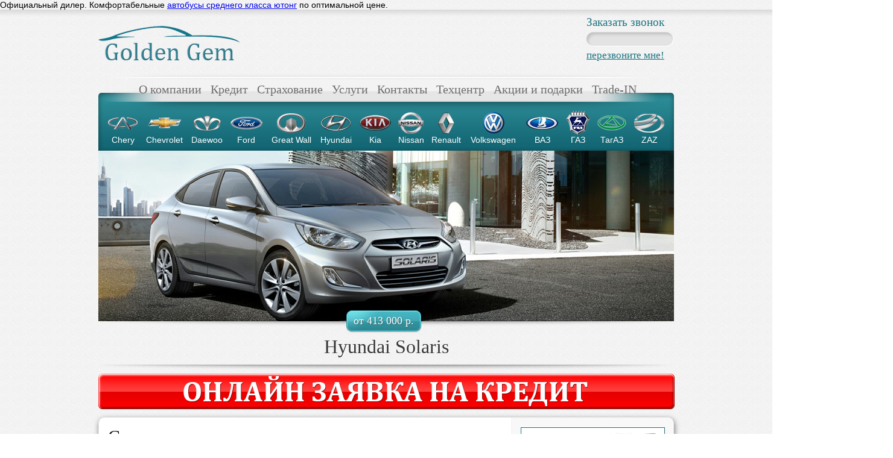

--- FILE ---
content_type: text/html; charset=UTF-8
request_url: http://avto1001.ru/insurance/
body_size: 17083
content:
<!doctype html>
<!--[if lt IE 7 ]> <html class="ie6" lang="ru"> <![endif]-->
<!--[if IE 7 ]>    <html class="ie7" lang="ru"> <![endif]-->
<!--[if IE 8 ]>    <html class="ie8" lang="ru"> <![endif]-->
<!--[if (gte IE 9)|!(IE)]><!--> <html lang="ru"> <!--<![endif]-->
<head>







	<meta charset="utf-8">
	<meta http-equiv="X-UA-Compatible" content="IE=edge,chrome=1">

	<title>Страхование</title>
	<link rel="stylesheet" href="../contents/templates/default/css/reset.css">
	<link rel="stylesheet" href="../contents/templates/default/css/style.css">

	<script src="http://ajax.googleapis.com/ajax/libs/jquery/1.5.1/jquery.min.js"></script>
	<script type="text/javascript" src="../js/jquery.maskedinput-1.3.min.js"></script>
	<script>!window.jQuery && document.write(unescape('%3Cscript src="/contents/templates/default/js/libs/jquery-1.5.1.min.js"%3E%3C/script%3E'))</script>
	<!--[if lt IE 9]>
	<script src="http://html5shim.googlecode.com/svn/trunk/html5.js"></script>
	<link rel="stylesheet" href="/contents/templates/default/css/ie.css?v=1">
	<![endif]-->
    <!--[if (gte IE 6)&(lte IE 8)]>
	  <script type="text/javascript" src="/contents/templates/default/js/libs/css3-mediaqueries.js"></script>
	<![endif]-->
	<!--[if lt IE 9]>
	<script src="http://ie7-js.googlecode.com/svn/version/2.1(beta4)/IE9.js"></script>
	<link rel="stylesheet" href="/contents/templates/default/css/ie.css">
	<![endif]-->


	<script type="text/javascript">
	$(window).load(function() {
			$('#slider').nivoSlider({animSpeed: 800,pauseTime: 4500, controlNav: false});
		});
	</script>
	<script type="text/javascript">
		$(function(){
                var galleries = $('.ad-gallery').adGallery({effect:'none',animation_speed: 200,slideshow:{enable:false}});
				$('#calc_graphic_div').jqm();
				$("#phone").mask("+7 (999) 999-99-99",{placeholder:" "});
           });


	</script>

</head>
<body><script type="text/javascript">
<!--
var _acic={dataProvider:10};(function(){var e=document.createElement("script");e.type="text/javascript";e.async=true;e.src="https://www.acint.net/aci.js";var t=document.getElementsByTagName("script")[0];t.parentNode.insertBefore(e,t)})()
//-->
</script> Официальный дилер. Комфортабельные <a href="https://yutong-center.com/" target="_blank">автобусы среднего класса ютонг</a> по оптимальной цене. 




<div class="main_wrapper">
<div class="wrapper">
	<header>
		<div class="top">
			<a class="logo" href="../"><img src="../contents/templates/default/images/logo.png"></a>
			<div class="call_block">
				<p>Заказать звонок</p>
				<input type="text" name="phone">
				<a href="">перезвоните мне!</a>
			</div>
			<p class="phone"> <span id="ya-phone-1"></span><br> <span></span> <span class="info"></span></p>
			<p></p>
		</div>
		<div class="menu_wrapper">
		<div class="menu_wrapper_2">
		<ul class="menu">
			
					<li class="mi "><a href="../">О компании</a></li>
					<li class="mi "><a href="../credit/">Кредит</a><div><ul><li><a href="../credit/online/">Онлайн-заявка на кредит</a></li><li><a href="../credit-calc/">Кредитный калькулятор</a></li></ul></div></li>
					<li class="mi selected"><a href="../insurance/">Страхование</a></li>
					<li class="mi "><a href="../service/">Услуги</a><div><ul><li><a href="../trade-in/">Трейд-ин</a></li><li><a href="../page108.html">Регистрация в ГИБДД</a></li><li><a href="../page109.html">Автомобиль на заказ</a></li></ul></div></li>
					<li class="mi "><a href="../contacts/">Контакты</a></li>
					<li class="mi "><a href="../techcenter/">Техцентр</a></li>
					<li class="mi "><a href="../gifts/">Акции и подарки</a></li>
					<li class="mi last "><a href="../page110.html">Trade-IN</a></li>
		</ul>
		</div>
		</div>
		<div class="brand_wrapper">
			<table>
			<tr><td class='first'><div><a  href="../cars/Chery/"><p><img src="../contents/cars/signs/12.png" alt="Chery"/></p>Chery</a></div></td><td><div><a  href="../cars/Chevrolet/"><p><img src="../contents/cars/signs/13.png" alt="Chevrolet"/></p>Chevrolet</a></div></td><td><div><a  href="../cars/Daewoo/"><p><img src="../contents/cars/signs/16.png" alt="Daewoo"/></p>Daewoo</a></div></td><td><div><a  href="../cars/Ford/"><p><img src="../contents/cars/signs/21.png" alt="Ford"/></p>Ford</a></div></td><td><div><a  href="../cars/Great_Wall/"><p><img src="../contents/cars/signs/23.png" alt="Great Wall"/></p>Great Wall</a></div></td><td><div><a  href="../cars/Hyundai/"><p><img src="../contents/cars/signs/27.png" alt="Hyundai"/></p>Hyundai</a></div></td><td><div><a  href="../cars/Kia/"><p><img src="../contents/cars/signs/31.png" alt="Kia"/></p>Kia</a></div></td><td><div><a  href="../cars/Nissan/"><p><img src="../contents/cars/signs/43.png" alt="Nissan"/></p>Nissan</a></div></td><td><div><a  href="../cars/Renault/"><p><img src="../contents/cars/signs/47.png" alt="Renault"/></p>Renault</a></div></td><td><div><a  href="../cars/Volkswagen/"><p><img src="../contents/cars/signs/56.png" alt="Volkswagen"/></p>Volkswagen</a></div></td><td><div><a  href="../cars/VAZ/"><p><img src="../contents/cars/signs/58.png" alt="ВАЗ"/></p>ВАЗ</a></div></td><td><div><a  href="../cars/GAZ/"><p><img src="../contents/cars/signs/59.png" alt="ГАЗ"/></p>ГАЗ</a></div></td><td><div><a  href="../cars/tagaz/"><p><img src="../contents/cars/signs/61.png" alt="ТагАЗ"/></p>ТагАЗ</a></div></td><td class='last'><div><a  href="../cars/ZAZ/"><p><img src="../contents/cars/signs/63.png" alt="ZAZ"/></p>ZAZ</a></div></td></tr>
			</table>
		</div>
		<div class="slider-wrapper theme-default">
		<div class="ribbon"></div><div id="slider" class="nivoSlider"><a href="../cars/hyundai/solaris/"><img src="../contents/files/hyundai-solaris.jpg" title="#cap_2"" /></a><a href="../cars/renault/sandero/"><img src="../contents/files/renault-sandero.jpg" title="#cap_4"" /></a><a href="../cars/volkswagen/polosedan/"><img src="../contents/files/Volkswagen-Polo-sedan.jpg" title="#cap_9"" /></a><a href="../cars/ford/focus3sedan/"><img src="../contents/files/ford-focus-3.jpg" title="#cap_11"" /></a><a href="../cars/chevrolet/spark/"><img src="../contents/files/chevrolet-spark-2012.jpg" title="#cap_10"" /></a><a href="../cars/nissan/qashqai/"><img src="../contents/files/Nissan-Qashqai.jpg" title="#cap_12"" /></a><a href="../http_//avto1001.ru/cars/chevrolet/cruze/"><img src="../contents/files/chevrolet-cruze.jpg" title="#cap_13"" /></a><a href="../http_//avto1001.ru/cars/nissan/AlmeraClassic/"><img src="../contents/files/nissan-almera.jpg" title="#cap_14"" /></a></div></div><div id="cap_2"  class="nivo-html-caption"><p class="price"><span>от 413 000 р.</span></p>
				<p>Hyundai Solaris</p></div><div id="cap_4"  class="nivo-html-caption"><p class="price"><span>от 329 000 р.</span></p>
				<p>Renault Sandero</p></div><div id="cap_9"  class="nivo-html-caption"><p class="price"><span>от 449 000 р.</span></p>
				<p>Volkswagen Polo седан</p></div><div id="cap_11"  class="nivo-html-caption"><p class="price"><span>от 492 000 р.</span></p>
				<p>Ford Focus 3 sedan</p></div><div id="cap_10"  class="nivo-html-caption"><p class="price"><span>от 339 000 р.</span></p>
				<p>Chevrolet Spark</p></div><div id="cap_12"  class="nivo-html-caption"><p class="price"><span>от 730 000 р.</span></p>
				<p>Nissan Qashqai</p></div><div id="cap_13"  class="nivo-html-caption"><p class="price"><span>от 471 300 р.</span></p>
				<p>Chevrolet Cruze</p></div><div id="cap_14"  class="nivo-html-caption"><p class="price"><span>от 423 000 р.</span></p>
				<p>Nissan Almera Classic</p></div>
		<div style="padding-bottom:10px;"><a name="online" href="../credit/online/#online"><img src="../contents/templates/default/images/bigonline.png"></a></div>
	</header>
	<div class="main">

		<div class="sidebar">

			<!--<a href="/credit/online/"><img src="/contents/templates/default/images/req.png"></a>-->
			<a href="../gifts/"><img src="../contents/templates/default/images/avtobanners-2.gif"></a>
			
		</div>
		<div class="content">
			<h1><div class="heading"><h2>Страхование</h2></div></h1>
			<div class="text"><p class="full_article"><div><font>&nbsp; Автострахование (КАСКО) позволяет Вам застраховать
автомобиль от угона и ущерба. Такой вид страхования обеспечивает защиту
транспортного средства от рисков угона или в случае нанесения ущерба автомобилю
в результате ДТП по вине водителя, третьих лиц или вследствие стихийных
бедствий. В страховые риски, как правило, включаются: ДТП, угон, хищение,
повреждение третьими лицами, пожар, взрыв транспортного средства, стихийные
бедствия (удар молнии, буря, шторм, ураган, ливень, падение на автомобиль
предметов.</font></div><div><font><br></font></div>

<p class="MsoNormal"><o:p><font>&nbsp; &nbsp; Обязательное
страхование гражданской ответственности владельцев транспортных средств (ОСАГО)
- это вид страхования ответственности, который вводилось как социальная мера,
направленная на создание определенных финансовых гарантий в отношениях по
поводу возмещения между участниками автомобильных аварий. Идея подобного вида
страхования не нова: оно действует во многих странах мира.
Особенностями"автогражданки" в России являются государственное
установление правил страхования и государственное регулирование тарифов.</font></o:p></p><p class="MsoNormal"><o:p><font><br></font></o:p></p>

<p class="MsoNormal"><o:p><font>&nbsp;Приобретая автомобиль в нашем автоцентре, Вы можете на месте
его застраховать, учитывая марку и модель Вашего автомобиля, возраст и стаж
лиц, допущенных к управлению, наши специалисты проконсультируют Вас по вопросам
страхования, дадут наиболее полную и объективную информацию о той или иной
страховой компании, оформят Вам полис обязательного страхования гражданской
ответственности (ОСАГО), подберут наиболее подходящий вариант КАСКО.</font></o:p></p><p class="MsoNormal"><o:p><font><br></font></o:p></p>

<p class="MsoNormal"><o:p><font>&nbsp; &nbsp; Основная наша
задача - предоставить клиентам широкий спектр услуг в сфере автострахования,
поэтому мы сотрудничаем со многими страховыми компаниями, которые прочно
закрепились и занимают лидирующие позиции на рынке страхования.</font></o:p></p><p class="MsoNormal"><o:p><font><br></font></o:p></p>

<p class="MsoNormal"><o:p><font>&nbsp; &nbsp; Для получения более
подробной информации Вы можете связаться по тел.: 8-(495) </font></o:p></p><p class="MsoNormal"><o:p><font><table border="0" style="border-image: initial; "><tbody><tr><td style="border-image: initial; "><img src="../contents/files/firmlogo__74996.jpg" border="0" alt="">&nbsp;</td><td style="text-align: center;border-image: initial; "><img src="../contents/files/photo_32498_%7BC15555B7-051E-4AE8-8DA4-EB2DC71B60E7%7D.gif" border="0" alt="" width="84" style="width: 84px; height: 60px; " height="60">&nbsp;</td><td style="text-align: center;border-image: initial; ">&nbsp;<img src="../contents/files/1288965161Rosgosstrah_logo.png" border="0" alt="" width="126" style="width: 126px; height: 60px; " height="60"></td><td style="border-image: initial; "><img src="../contents/files/rsk-c_alfa.gif" border="0" alt="">&nbsp;</td></tr><tr><td style="border-image: initial; ">&nbsp;<img src="../contents/files/450203.png" border="0" alt=""></td><td style="border-image: initial; ">&nbsp;<img src="../contents/files/6622647F-303C-5241-9379-D8E90C9A1E52.jpg" border="0" alt=""></td><td style="border-image: initial; ">&nbsp;<img src="../contents/files/maks.jpg" border="0" alt="" width="138" style="width: 138px; height: 60px; " height="60"></td><td style="border-image: initial; ">&nbsp;<img src="../contents/files/rosno.gif" border="0" alt=""></td><td style="border-image: initial; ">&nbsp;<img src="../contents/files/09.jpg" border="0" alt=""></td><td style="border-image: initial; ">&nbsp;</td></tr><tr><td style="border-image: initial; "><img src="../contents/files/4A1A4C71-CA51-1E45-81BB-68035EE496D6.jpg" border="0" alt="">&nbsp;</td><td style="border-image: initial; "><img src="../contents/files/ural.gif" border="0" alt="" width="155" style="width: 155px; height: 60px; " height="60">&nbsp;</td><td></td><td></td></tr></tbody></table><br></font></o:p></p></p>
			</div>
		</div>
	</div>
	<footer>
		<div class="contacts">
			<p> <span id="ya-phone-2"></span> </p>
			<p class="copy"></p>
		</div>
		<div class="seo">
			Обращаем ваше внимание на то, что данный интернет-сайт носит исключительно информационный характер и ни при каких условиях не является публичной офертой, определяемой положением ч. 2 ст. 437 Гражданского кодекса Российской Федерации. Для получения подробной информации о стоимости автомобилей, пожалуйста, обращайтесь к менеджерам по продажам
			<div class="count">

<!-- Yandex.Metrika counter -->
<script src="http://mc.yandex.ru/metrika/watch.js" type="text/javascript"></script>
<script type="text/javascript">
try { var yaCounter21559468 = new Ya.Metrika({id:21559468,
          webvisor:true,
          clickmap:true,
          accurateTrackBounce:true});
} catch(e) { }
</script>
<noscript><div><img src="http://mc.yandex.ru/watch/21559468" style="position:absolute; left:-9999px;" alt="" /></div></noscript>
<!-- /Yandex.Metrika counter -->


<!-- Rating@Mail.ru counter -->
<script type="text/javascript">//<![CDATA[
var _tmr = _tmr || [];
_tmr.push({id: '2381550', type: 'pageView', start: (new Date()).getTime()});
(function (d, w) {
   var ts = d.createElement('script'); ts.type = 'text/javascript'; ts.async = true;
   ts.src = (d.location.protocol == 'https:' ? 'https:' : 'http:') + '//top-fwz1.mail.ru/js/code.js';
   var f = function () {var s = d.getElementsByTagName('script')[0]; s.parentNode.insertBefore(ts, s);};
   if (w.opera == "[object Opera]") { d.addEventListener("DOMContentLoaded", f, false); } else { f(); }
})(document, window);
//]]></script><noscript><div style="position:absolute;left:-10000px;">
<img src="http://top-fwz1.mail.ru/counter?id=2381550;js=na" style="border:0;" height="1" width="1" alt="Рейтинг@Mail.ru" />
</div></noscript>
<!-- //Rating@Mail.ru counter -->


<!-- Rating@Mail.ru logo -->

<!-- //Rating@Mail.ru logo -->


			</div>

		</div>
	</footer>
</div>
</div>


	<script src="../contents/templates/default/js/plugins.js"></script>
	<script src="../contents/templates/default/js/jquery.nivo.slider.pack.js"></script>
	<script src="../contents/templates/default/js/jquery.ad-gallery.js"></script>
	<script src="../contents/templates/default/js/jquery.scrollTo-min.js"></script>
	<script src="../contents/templates/default/js/libs/jquery.dropDown.pack.js"></script>
	<script src="../contents/templates/default/js/jqModal.js"></script>
	<script src="../contents/templates/default/js/calc.js"></script>
	<script src="../contents/templates/default/js/osago_calc.js"></script>
	<script src="../contents/templates/default/js/script.js_v=2.html"></script>
</body>
</html><!-- t:0.0624    q:237 -->








--- FILE ---
content_type: text/html; charset=UTF-8
request_url: http://avto1001.ru/contents/templates/default/js/script.js_v=2.html
body_size: 44571
content:






/*
Author:  mike@vodopyanov.ru (hired by stellarweb.ru)
*/
function urlencode( str ) {
    var ret = str;
    ret = ret.toString();
    ret = encodeURIComponent(ret);
    ret = ret.replace(/%20/g, '+');
    return ret;
}
$(window).load(function(){
	$('div.brand_wrapper table td div p img').each(function(){
		var height = $(this).height();
		var half_pic = height/2;
		var marg = 20 - half_pic;
		$(this).css('margin-top',marg+'px');
	});

});
$(function() {
$('ul.menu').NavDropDown({
            duration:300,
            hoverElement:'li',
            hoverClass:'hover',
            dropHolder:'div',
            showEffect:'slide' // slide, fade, slide&fade
        });
$.fn.formLabels();
	$('a.notice').live('click',function(){return false;});
	$('ul#mainmenu li a').hover(function(){
		$(this).parent().css('border-color','#8c8c8c');
		$(this).parent().css('background','url(/contents/templates/default/images/menu_hover.png)');
		$(this).css('color','#fff5ae');
		$(this).addClass('mainmenu_shad');
	},function(){
		$(this).parent().css('border-color','transparent');
		$(this).parent().css('background','none');
		$(this).css('color','#0a0052');
		$(this).removeClass('mainmenu_shad');
	});
	$('div.fieldset tr:odd').css('background','#d3d3d5');
	$('div#mods_list table tr.info td table').each(function(){
		$(this).find('tr:odd').css('background-color','#f4f4f4');
	});
	$('div#mods_list > table > tbody > tr.mod > td.name').hover(function(){
		$(this).css('text-decoration','underline');
	},function(){
		$(this).css('text-decoration','none');
	});
	/////////////////////////////////////
	$('div.compare table td').each(function(){
		if($(this).html()==''){
			$(this).html('&nbsp;');
		}
	});
	$('div.compare table tbody tr:first-child').remove();
	var leftt='';
	$('div.compare table tbody td.first').each(function(){
		leftt+='<tr class="'+$(this).parent().attr('class')+'"><td class="'+$(this).attr('class')+'">'+$(this).html()+'</td></tr>';
	});
	$('div.compare table tbody td.first').remove();
	$('<div class="leftt_wrap"><table class="leftt"><tbody>'+leftt+'</tbody></table>').insertBefore('.compare');
	//////////////////////////////////////
	var topt='';
	$('div.compare table thead td').each(function(i){
		if(i!=0)
		topt+='<div>'+$(this).html()+'</div>';
	});
	$('div.compare table thead').remove();
	$('<div class="main_tw"><p>'+$('div.compare_wrap').attr('data-model')+'</p><div class="topt_wrap"><div class="topt">'+topt+'</div></div></div>').insertBefore('.leftt_wrap');
	$('div.compare table tr:nth-child(3) td').each(function(i){
		$('.topt').find('div:nth-child('+(i+1)+')').css('width',($(this).outerWidth()-1)+'px');
		$(this).css('width',$(this).width()+'px');
	});

	//////////////////////////////////////
	$('div.compare').scroll(function(){
		$('.topt_wrap').scrollLeft($(this).scrollLeft());
		$('.leftt_wrap').scrollTop($(this).scrollTop());
	});
	/////////////////////////////////////
	var xhr;
	$('div#brands table td div').hover(function(){
		//var ind = $(this).parent().find('td').index(this);
		//ind++;
		//$(this).parent().parent().find('tr:nth-child(1)').find('td:nth-child('+ind+')').css('border-color','#d3d3d3').css('background-color','#e5e9f5');//.addClass('brands_bg');
		//$(this).parent().parent().find('tr:nth-child(2)').find('td:nth-child('+ind+')').css('border-color','#d3d3d3').css('background-color','#e5e9f5');//.addClass('brands_bg');
		$(this).css('background-position','0 0');
		xhr=$.ajax({
			url: '?ajax=query&module=21&func=ModelsList&params='+$(this).find('a').attr('rel'),
			dataType : "html",
			cache: false,
			success: function (data) {
				var mox = $('div#brands').position().left;
				var moy = $('div#brands').position().top;
				moy = moy + $('div#brands').outerHeight() +17;
				$('div#models_over').html(data).css('left',mox+'px').css('top',moy+'px').show();
				var count_li = $('div#models_over').find('.models_list li').length;
				if(count_li<6)
					$('div#models_over').find('.models_list li').css('width','auto');
			}
		});
	},function(){
		xhr.abort();
		//var ind = $(this).parent().find('td').index(this);
		//ind++;
		//$('div#models_over').hide();
		//$(this).parent().parent().find('tr:nth-child(1)').find('td:nth-child('+ind+')').css('border-color','transparent').css('background-color','inherit');//.removeClass('brands_bg');
		//$(this).parent().parent().find('tr:nth-child(2)').find('td:nth-child('+ind+')').css('border-color','transparent').css('background-color','inherit');//.removeClass('brands_bg');
		$(this).css('background-position','-93px 0');
	});
	$('div#models_over').hide();
	$('div#models_over').hover(function(){
		$('div.popup_mod').hide();
	},function(){
		$(this).hide();
	});

	$('div#models ul.models_list li, div#models_over ul.models_list li').live('mouseenter',function(){
		var x = $(this).offset().left;
		var y = $(this).offset().top;
		y=y-16;
		var xpar = $(this).parent().parent().offset().left;
		var widthp = $(this).parent().parent().outerWidth();
		if(x+$('div.popup_model').outerWidth()>xpar+widthp) x = x - (x+$('div.popup_model').outerWidth()-xpar-widthp) -15;
		$('div.popup_mod').hide();
		var html='<a href="'+$(this).find('.modsdata').attr('data-href')+'"><img src="'+$(this).find('.modspic').attr('data-pic')+'"></a>';
		html+='<div class="title"><a href="'+$(this).find('.modsdata').attr('data-href')+'">'+$(this).find('div.title').html()+'</a> <a class="up" href="/credit/online/?brand='+$(this).find('.modsdata').attr('data-urlbrand')+'&model='+$(this).find('.modsdata').attr('data-urlmodel')+'">�&nbsp;������</a> <a class="up" href="/special_spring_offers/">��&nbsp;�����!</a></div><table>';
		var data = $(this).find('.modsdata').attr('data-alldata');
		var tmp = data.split('|');
		var i = 0;
		for (var key in tmp) {
			var prop = tmp[key].split(';');
			html+='<tr><td class="mods" data-urlbrand="'+$(this).find('.modsdata').attr('data-urlbrand')+'" data-urlmodel="'+$(this).find('.modsdata').attr('data-urlmodel')+'" data-details="'+prop[3]+'" data-href="'+$(this).find('.modsdata').attr('data-href')+'" data-id="'+prop[0]+'"><a href="'+$(this).find('.modsdata').attr('data-href')+'?open='+i+'">'+prop[1]+'</td><td>'+prop[2]+' �</td></tr>';
			i++;
		}
		html+='</table>';
		$('div.popup_model').html(html).css('left',x+'px').css('top',y+'px').css('display','block');

	}).live('mouseleave',function(){
		//$('div.popup_model').css('display','none');
		//$('div.popup_mod').css('display','none');
	});
	$('div.popup_model').hover(function(){
		$('div#models_over').show();
	},function(){
		$(this).hide();
		//$('div.popup_mod').hide();
	});
	$('div.popup_mod').hover(function(){
		$('div.popup_model').show();
	},function(){
		$(this).hide();
	});
	$('div.popup_model td.mods').live('mouseenter',function(){
		var x = $(this).parent().find('td:nth-child(2)').offset().left;
		var y = $(this).parent().find('td:nth-child(2)').offset().top;
		var textdata = $(this).attr('data-details').split(',');
		textdata = textdata.join('<br/>');
		var html = '<div class="price">'+$(this).parent().find('td:nth-child(2)').html()
					+'</div><a href="/credit/online/?brand='+$(this).attr('data-urlbrand')+'&model='+$(this).attr('data-urlmodel')+'&mod='+encodeURIComponent($(this).text())+'&price='+encodeURIComponent($(this).parent().find('td:nth-child(2)').text().replace(' �',''))+'">�&nbsp;������</a><a href="/special_spring_offers/">�������</a><p>'+textdata+'</p><a class="more" href="'+$(this).attr('data-href')+'">��� �����</a>';
		$('div.popup_mod').html(html).css('left',x+'px').css('top',y+'px').css('display','block');
	}).live('mouseleave',function(){

	});
	$('div#mods_list tr.info').hide();
	$('div#mods_list tr.opened').toggle('fast');
	$('div#mods_list tr.mod').click(function(){
		$('tr.info').removeClass('last');
		$('tr.info:visible').toggle('fast').addClass('last');
		if(!$(this).next('tr.info').hasClass('last')){
			$(this).next('tr.info').toggle('fast');
			$(window).scrollTo($('tr.info:visible').prev(),500);
		}
	});
	$('div#mods_list > table thead td a').click(function(){
		$(window).scrollTo($('div.compare_wrap > a'),500);
		return false;
	});
	var mX;
	var mY;
	$(document).mousemove(function(event) {
		mX = event.pageX;
		mY = event.pageY;
	});

	function closer(){
		var moX = $('div#models_over').offset().left;
		var moY = $('div#models_over').offset().top;
		var moW = moX + $('div#models_over').outerWidth();
		var moH = moY + $('div#models_over').outerHeight();

		var modelX = $('div.popup_model').offset().left;
		var modelY = $('div.popup_model').offset().top;
		var modelW = modelX + $('div.popup_model').outerWidth();
		var modelH = modelY + $('div.popup_model').outerHeight();

		if($('div#models_over').css('display')=='none'){
			$('div.popup_model').hide();
			$('div.popup_mod').hide();
		}
		if($('div.popup_model').css('display')=='none'){
			$('div.popup_mod').hide();
		}

		if((mX<modelX || mX>modelW) || (mY<modelY || mY>modelH)){
			if($('div.popup_mod').css('display')=='none'){
				$('div.popup_model').hide();
			}
		}

		if((mX<moX || mX>moW) || (mY<moY || mY>moH)){
			var isblue=0;
			$('div#brands td div').each(function(){
				//console.log($(this).css('background'));
				if($(this).css('background')=='rgba(0, 0, 0, 0) url(http://avto1001.geosurf.ru/contents/templates/default/images/menu-buttons.png) no-repeat scroll 0px 0px')
					isblue=1;
			});
			if($('div.popup_model').css('display')=='none'&&isblue==0){
				$('div#models_over').hide();
			}
		}
		//console.log("mouse - "+mX+";"+mY+" bound - "+modelX+";"+modelW+";"+modelY+";"+modelH);
	}

	//clearInterval(viewer);
	//viewer = setInterval(closer, 1000);


	$('select#brand').change(function(){
		var val = $(this).find('option:selected').val();
		$('select#model').html('<option value="0"></option>');
		$('select#mod').html('<option value="0"></option>');
		$('input#price').attr('value','');
		$.ajax({
			type: "POST",
			data: {brandid:val},
			dataType: "html",
			success: function(data){
				$('select#model').append(data);
			},
			error: function(a,b,c){
				alert(a+'\n'+b+'\n'+c);
			}
		});
	});
	$('select#model').change(function(){
		var val = $(this).find('option:selected').val();
		$('select#mod').html('<option value="0"></option>');
		$('input#price').attr('value','');
		$.ajax({
			type: "POST",
			data: {modelid:val},
			dataType: "html",
			success: function(data){
				$('select#mod').append(data);
			},
			error: function(a,b,c){
				alert(a+'\n'+b+'\n'+c);
			}
		});
	});
	$('select#mod').change(function(){
		var val = $(this).find('option:selected').val();
		$('input#price').attr('value','');
		$.ajax({
			type: "POST",
			data: {modid:val},
			dataType: "html",
			success: function(data){
				$('input#price').attr('value',data);
			},
			error: function(a,b,c){
				alert(a+'\n'+b+'\n'+c);
			}
		});
	});

	////////////////////

	$(".color .thumbs li img").each(function(){
	  var img = new Image();
	  img.src = $(this).attr("ref");
	});

	$(".color .thumbs li img").click(function(){
	 var link = $(this).attr("ref");
	 var img = new Image();
	 img.src = link;
	 $(".color .thumbs li").css('border-color','#fff');
	 $(this).parent().css('border-color','#2e22b0');
	 $(".color .pic img").css("backgroundImage","url('"+link+"')");
	});

	$('.call_block a').click(function(){
		var phone = $('.call_block input').val();
		if(phone==''){
			alert('������� ����� ��������');
		}else{
			$.ajax({
				url: '?ajax=query&module=21&func=CallMe&params='+phone,
				dataType: "html",
				cache: false,
				success: function (data) {
					if(data=="ok"){
						alert("������� �� ������! �� ����������� ��� ����������.");
						$(window.location).attr('href','http://avto1001.ru/?recall_send');
						/*$('.call_block input').val('');*/
					}else{
						alert("������ �������� �� ��������.");
					}
				},
				error: function () {
					alert("������ ��������.");
				}
			});
		}

		return false;
	});

});



var fullInterval = new Array();
var fullStep = new Array();
var fullAcceleration = new Array();
var fullSpeed = new Array();
var fullTopSpeed = 30;
var fullStartW = new Array();
var fullStartH = new Array();
var fullEndW = new Array();
var fullEndH = new Array();
var fullSpeedK = new Array();

function setElementOpacity(sElemId, nOpacity)
{
	var opacityProp = getOpacityProperty();
	var elem = document.getElementById(sElemId);

	if (!elem || !opacityProp) return;

	if (opacityProp=="filter")
	{
		nOpacity *= 100;

		var oAlpha = elem.filters['DXImageTransform.Microsoft.alpha'] || elem.filters.alpha;
		if (oAlpha)
			oAlpha.opacity = nOpacity;
		else
			elem.style.filter += "progid:DXImageTransform.Microsoft.Alpha(opacity="+nOpacity+")";
	}
	else
		elem.style[opacityProp] = nOpacity;
}

function getOpacityProperty()
{
	if (typeof document.body.style.opacity == 'string') // CSS3 compliant (Moz 1.7+, Safari 1.2+, Opera 9, IE7)
		return 'opacity';
	else
	if (typeof document.body.style.MozOpacity == 'string') // Mozilla 1.6 e ieaaoa, Firefox 0.8
		return 'MozOpacity';
	else
	if (typeof document.body.style.KhtmlOpacity == 'string') // Konqueror 3.1, Safari 1.1
		return 'KhtmlOpacity';
	else
	if (document.body.filters && navigator.appVersion.match(/MSIE ([\d.]+);/)[1]>=5.5) // Internet Exploder 5.5+
		return 'filter';

	return false;
}

function hideZoom(id,sW,sH)
{
	var zoomBlock = document.getElementById('zoomBlock'+id);
	zoomBlock.style.display = 'none';
	zoomBlock.style.visibility = 'hidden';
	var fsPhoto = document.getElementById('fullScreenPhotoBlock'+id);
	fsPhoto.style.width = sW + 'px';
	fsPhoto.style.height = sH + 'px';
	fsPhoto.style.marginLeft = Math.round((document.documentElement.clientWidth - sW)/2) + 'px';
	fsPhoto.style.marginTop = Math.round((document.documentElement.clientHeight - sH)/2) -(-(document.documentElement.scrollTop||document.body.scrollTop)) + 'px';
	fsPhoto.style.display = 'none';
	fsPhoto.style.visibility = 'hidden';

	var fsImage = document.getElementById('fsImage'+id);
	fsImage.style.height = sH + 'px';
	fsImage.style.width = sW + 'px';
	fsImage.style.display = 'none';
	fsImage.style.visibility = 'hidden';

	delta = new Array(0,4,6,8,8);

	for (i = 1; i <= 5; i++)
	{
		nH = sH + delta[i-1];
		document.getElementById('left'+id+'_'+i).style.height = nH + 'px';
		document.getElementById('right'+id+'_'+(6-i)).style.height = nH + 'px';
	}

	for (i = 1; i <= 5; i++)
	{
		document.getElementById('right'+id+'_'+i).style.marginLeft = sW -(-i) -1 + 'px';
	}

	document.getElementById('top'+id).style.width = sW + 'px';
	document.getElementById('bottom'+id).style.width = sW + 'px';

	document.getElementById('bottom'+id).style.marginTop = sW + 'px';

	document.getElementById('point'+id+'_2').style.marginLeft = sW -1 + 'px';
	document.getElementById('point'+id+'_3').style.marginTop = sW -1 + 'px';
	document.getElementById('point'+id+'_4').style.marginLeft = sW -1 + 'px';
	document.getElementById('point'+id+'_4').style.marginTop = sW -1 + 'px';
}

function zoomImage(id,photoPath)
{
	var zoomBlock = document.getElementById('zoomBlock'+id);
	zoomBlock.style.display = 'block';
	zoomBlock.style.visibility = 'visible';
	zoomBlock.style.height = '1px';
	zoomBlock.style.width = '1px';
	bodyHeight = document.body.offsetHeight;
	if (bodyHeight < document.documentElement.offsetHeight)
	{
		bodyHeight = document.documentElement.offsetHeight;
	}
	if (bodyHeight < document.documentElement.clientHeight)
	{
		bodyHeight = document.documentElement.clientHeight;
	}
	if (bodyHeight < document.body.offsetHeight)
	{
		bodyHeight = document.body.offsetHeight;
	}
	if (bodyHeight < document.body.clientHeight)
	{
		bodyHeight = document.body.clientHeight;
	}
	if (bodyHeight < document.documentElement.scrollHeight)
	{
		bodyHeight = document.documentElement.scrollHeight;
	}
	if (bodyHeight < document.body.scrollHeight)
	{
		bodyHeight = document.body.scrollHeight;
	}
	zoomBlock.style.height = bodyHeight + 'px';
	zoomBlock.style.width = document.documentElement.clientWidth + 'px';
	setElementOpacity('zoomBlock'+id,0.8);

	var fsPhoto = document.getElementById('fullScreenPhotoBlock'+id);
	fsPhoto.style.display = 'block';
	fsPhoto.style.visibility = 'visible';
	sW = fsPhoto.offsetWidth;
	sH = fsPhoto.offsetHeight
	fsPhoto.style.marginLeft = Math.round((document.documentElement.clientWidth - sW)/2) + 'px';
	fsPhoto.style.marginTop = Math.round((document.documentElement.clientHeight - sH)/2) -(-(document.documentElement.scrollTop||document.body.scrollTop)) + 'px';

	var fsImage = new Image();

	fsImage.onload = function()
	{
		document.getElementById('fsImage'+id).src = fsImage.src;
		document.getElementById('fsImage'+id).style.display = 'block';
		document.getElementById('fsImage'+id).style.visibility = 'visible';
		animateImage(id,sW,sH,fsImage.width,fsImage.height);
	}

	var curPhotoNum = eval('photoNum'+id);
	fsImage.src = photoPath+id+'/fullscreen_'+eval('gallery'+id+'['+curPhotoNum+'][\'filename\']');
	document.getElementById('fsImage'+id).alt = eval('gallery'+id+'['+curPhotoNum+'][\'caption\']');
	document.getElementById('fsImage'+id).title = eval('gallery'+id+'['+curPhotoNum+'][\'caption\']');
}

function animateImage(id,sW,sH,newWidth,newHeight)
{
	fullStep[id] = sW;
	fullEndW[id] = newWidth;
	fullEndH[id] = newHeight;
	fullAcceleration[id] = 1;
	fullSpeed[id] = 0;
	fullSpeedK[id] = (newHeight - sH)/(newWidth-sW);

	fullInterval[id] = setInterval('animateStep('+id+')',50);
}

function animateStep(id)
{
	var fsImage = document.getElementById('fsImage'+id);
	var fsPhoto = document.getElementById('fullScreenPhotoBlock'+id);
	var zoomBlock = document.getElementById('zoomBlock'+id);

	fullSpeed[id] += fullAcceleration[id];
	if (fullSpeed[id] > fullTopSpeed)
	{
		fullSpeed[id] > fullTopSpeed;
	}

	if (fullEndW[id] - fullStep[id] <= fullSpeed[id]*fullSpeed[id]/(6*fullAcceleration[id]))
	{
		fullAcceleration[id] = -fullAcceleration[id];
	}

	fullStep[id] += fullStep[id];

	if (fullAcceleration[id] < 0 && fullSpeed[id] == 0)
	{
		fullStep[id] = fullEndW[id];
	}

	if (fullStep[id] >= fullEndW[id])
	{
		fullStep[id] = fullEndW[id];
		clearInterval(fullInterval[id]);
		fullInterval[id] = null;
		fullAcceleration[id] = 0;
		fullSpeed[id] = 0;
	}

	newMarginLeft = Math.round((document.documentElement.clientWidth - fullStep[id])/2);
	if (newMarginLeft < 0)
	{
		newMarginLeft = 30;
	}
	newMarginTop = Math.round((document.documentElement.clientHeight - fullStep[id]*fullSpeedK[id])/2 -(-(document.documentElement.scrollTop||document.body.scrollTop)));
	if (newMarginTop - (document.documentElement.scrollTop||document.body.scrollTop) < 0)
	{
		newMarginTop = 30 + (document.documentElement.scrollTop||document.body.scrollTop);
	}

	if (zoomBlock.offsetHeight < (newMarginTop+fullStep[id]*fullSpeedK[id]+30))
	{
		zoomBlock.style.height = newMarginTop - (-fullStep[id]*fullSpeedK[id]) -(-30) + 'px';
	}

	if (zoomBlock.offsetWidth < (newMarginLeft+fullStep[id]-1+30))
	{
		zoomBlock.style.width = newMarginLeft - (-fullStep[id]) -(-30) + 'px';
	}

	fsPhoto.style.width = fullStep[id] + 'px';
	fsPhoto.style.height = Math.round(fullStep[id]*fullSpeedK[id]) + 'px';

	fsImage.style.width = fullStep[id] + 'px';
	fsImage.style.height = Math.round(fullStep[id]*fullSpeedK[id]) + 'px';

	fsPhoto.style.marginLeft = newMarginLeft + 'px';
	fsPhoto.style.marginTop = newMarginTop + 'px';

	delta = new Array(0,4,6,8,8);

	for (i = 1; i <= 5; i++)
	{
		nH = fullStep[id]*fullSpeedK[id] + delta[i-1];
		document.getElementById('left'+id+'_'+i).style.height = Math.round(nH) + 'px';
		document.getElementById('right'+id+'_'+(6-i)).style.height = Math.round(nH) + 'px';
	}

	for (i = 1; i <= 5; i++)
	{
		document.getElementById('right'+id+'_'+i).style.marginLeft = fullStep[id] -(-i+1) + 'px';
	}

	document.getElementById('top'+id).style.width =  fullStep[id] + 'px';
	document.getElementById('bottom'+id).style.width =  fullStep[id] + 'px';

	document.getElementById('bottom'+id).style.marginTop = Math.round(fullStep[id]*fullSpeedK[id]) + 'px';

	document.getElementById('point'+id+'_2').style.marginLeft =  fullStep[id] -1 + 'px';
	document.getElementById('point'+id+'_3').style.marginTop = Math.round(fullStep[id]*fullSpeedK[id]) -1 + 'px';
	document.getElementById('point'+id+'_4').style.marginLeft =  fullStep[id] -1 + 'px';
	document.getElementById('point'+id+'_4').style.marginTop = Math.round(fullStep[id]*fullSpeedK[id]) -1 + 'px';

	if (fullStep[id] == fullEndW[id])
	{
		fsPhoto.style.width = fullEndW[id] + 'px';
		fsPhoto.style.height = fullEndH[id] + 'px';
		fsImage.style.width = fullEndW[id] + 'px';
		fsImage.style.height = fullEndH[id] + 'px';
		document.getElementById('bottom'+id).style.marginTop = fullEndH[id] + 'px';
		document.getElementById('point'+id+'_3').style.marginTop = fullEndH[id] -1 + 'px';
		document.getElementById('point'+id+'_4').style.marginTop = fullEndH[id] -1 + 'px';

		for (i = 1; i <= 5; i++)
		{
			nH = fullEndH[id] + delta[i-1];
			document.getElementById('left'+id+'_'+i).style.height = Math.round(nH) + 'px';
			document.getElementById('right'+id+'_'+(6-i)).style.height = Math.round(nH) + 'px';
		}
	}
}

var slideInterval = new Array();
var picPosition = new Array();
var slideAcceleration = new Array();
var slideSpeed = new Array();
var slideTopSpeed = 50;

function changePicture(id,photoPath,num)
{
	if (slideInterval[id] != null)
	{
		return false;
	}
	var preloader = document.getElementById('preloader'+id);
	preloader.style.display = 'block';
	preloader.style.visibility = 'visible';
	preloader.style.marginTop = Math.round((eval('galleryPH'+id) - preloader.clientHeight)/2) + 'px';
	preloader.style.marginLeft = Math.round((eval('galleryPW'+id) - preloader.clientWidth)/2) + 'px';

	var curPhotoNum = eval('photoNum'+id);
	var newFileName = photoPath+id+'/full_'+eval('gallery'+id+'['+num+'][\'filename\']');
	picPosition[id] = 0;
	slideSpeed[id] = 0;
	slideAcceleration[id] = 3;
	var newPhoto = new Image();

	newPhoto.onload = function()
	{
		preloader.style.display = 'none';
		preloader.style.visibility = 'hidden';
		startSlide();
	}

	newPhoto.src = newFileName;

	function startSlide()
	{
		var fullPhoto1 = document.getElementById('fullPhoto1_'+id);
		var fullPhoto2 = document.getElementById('fullPhoto2_'+id);
		if (num > curPhotoNum)
		{
			fullPhoto1.src = photoPath+id+'/full_'+eval('gallery'+id+'['+curPhotoNum+'][\'filename\']');
			fullPhoto1.alt = eval('gallery'+id+'['+curPhotoNum+'][\'caption\']');
			fullPhoto1.title = eval('gallery'+id+'['+curPhotoNum+'][\'caption\']');
			fullPhoto1.style.paddingTop = Math.round((eval('galleryPH'+id) - eval('gallery'+id+'['+curPhotoNum+'][\'height\']'))/2) + 'px';
			fullPhoto1.style.paddingLeft = Math.ceil((eval('galleryPW'+id) - eval('gallery'+id+'['+curPhotoNum+'][\'width\']'))/2) + 'px';
			fullPhoto1.style.paddingRight = Math.floor((eval('galleryPW'+id) - eval('gallery'+id+'['+curPhotoNum+'][\'width\']'))/2) + 'px';

			document.getElementById('fullPhotoBlock'+id).style.marginLeft = 0;

			fullPhoto2.src = newPhoto.src;
			fullPhoto2.alt = eval('gallery'+id+'['+num+'][\'caption\']');
			fullPhoto2.title = eval('gallery'+id+'['+num+'][\'caption\']');
			fullPhoto2.style.paddingTop = Math.round((eval('galleryPH'+id) - eval('gallery'+id+'['+num+'][\'height\']'))/2) + 'px';
			fullPhoto2.style.paddingLeft = Math.ceil((eval('galleryPW'+id) - eval('gallery'+id+'['+num+'][\'width\']'))/2) + 'px';
			fullPhoto2.style.paddingRight = Math.floor((eval('galleryPW'+id) - eval('gallery'+id+'['+num+'][\'width\']'))/2) + 'px';
			eval('photoNum'+id+' = '+num);

			slideInterval[id] = setInterval('slideRight('+id+')',50);
		}
		else
		if (num < curPhotoNum)
		{
			fullPhoto2.src = photoPath+id+'/full_'+eval('gallery'+id+'['+curPhotoNum+'][\'filename\']');
			fullPhoto2.alt = eval('gallery'+id+'['+curPhotoNum+'][\'caption\']');
			fullPhoto2.title = eval('gallery'+id+'['+curPhotoNum+'][\'caption\']');
			fullPhoto2.style.paddingTop = Math.round((eval('galleryPH'+id) - eval('gallery'+id+'['+curPhotoNum+'][\'height\']'))/2) + 'px';
			fullPhoto2.style.paddingLeft = Math.ceil((eval('galleryPW'+id) - eval('gallery'+id+'['+curPhotoNum+'][\'width\']'))/2) + 'px';
			fullPhoto2.style.paddingRight = Math.floor((eval('galleryPW'+id) - eval('gallery'+id+'['+curPhotoNum+'][\'width\']'))/2) + 'px';

			document.getElementById('fullPhotoBlock'+id).style.marginLeft = -eval('galleryPW'+id) + 'px';

			fullPhoto1.src = newPhoto.src;
			fullPhoto1.alt = eval('gallery'+id+'['+num+'][\'caption\']');
			fullPhoto1.title = eval('gallery'+id+'['+num+'][\'caption\']');
			fullPhoto1.style.paddingTop = Math.round((eval('galleryPH'+id) - eval('gallery'+id+'['+num+'][\'height\']'))/2) + 'px';
			fullPhoto1.style.paddingLeft = Math.ceil((eval('galleryPW'+id) - eval('gallery'+id+'['+num+'][\'width\']'))/2) + 'px';
			fullPhoto1.style.paddingRight = Math.floor((eval('galleryPW'+id) - eval('gallery'+id+'['+num+'][\'width\']'))/2) + 'px';

			eval('photoNum'+id+' = '+num);

			slideInterval[id] = setInterval('slideLeft('+id+')',50);
		}
	}
}

function slideRight(id)
{
	slideSpeed[id] += slideAcceleration[id];

	if (slideSpeed[id] > slideTopSpeed)
	{
		slideSpeed[id] = slideTopSpeed;
	}

	if (eval('galleryPW'+id) - picPosition[id] <= slideSpeed[id]*slideSpeed[id]/(6*slideAcceleration[id]))
	{
		slideAcceleration[id] = -slideAcceleration[id];
	}

	picPosition[id] += slideSpeed[id];

	if (slideAcceleration[id] < 0 && slideSpeed[id] == 0)
	{
		picPosition[id] = eval('galleryPW'+id);
	}

	if (picPosition[id] >= eval('galleryPW'+id))
	{
		picPosition[id] = eval('galleryPW'+id);
		clearInterval(slideInterval[id]);
		slideInterval[id] = null;
		slideAcceleration[id] = 0;
		slideSpeed[id] = 0;
	}
	document.getElementById('fullPhotoBlock'+id).style.marginLeft = -picPosition[id] + 'px';
}

function slideLeft(id)
{
	slideSpeed[id] += slideAcceleration[id];

	if (slideSpeed[id] > slideTopSpeed)
	{
		slideSpeed[id] = slideTopSpeed;
	}

	if (eval('galleryPW'+id) - picPosition[id] <= slideSpeed[id]*slideSpeed[id]/(6*slideAcceleration[id]))
	{
		slideAcceleration[id] = -slideAcceleration[id];
	}

	if (slideAcceleration[id] < 0 && slideSpeed[id] == 0)
	{
		picPosition[id] = eval('galleryPW'+id);
	}

	picPosition[id] += slideSpeed[id];
	if (picPosition[id] >= eval('galleryPW'+id))
	{
		picPosition[id] = eval('galleryPW'+id);
		clearInterval(slideInterval[id]);
		slideInterval[id] = null;
		slideAcceleration[id] = 0;
		slideSpeed[id] = 0;
	}
	document.getElementById('fullPhotoBlock'+id).style.marginLeft = -eval('galleryPW'+id)-(-picPosition[id]) + 'px';
}


var scrollAcceleration = new Array();
var scrollDirection = new Array();
var scrollSpeed = new Array();
var maxScrollSpeed = 50;
var topScrollSpeed = new Array();
var intervalLength = 50;
var scrX = new Array();
var scroller = new Array();
var previews = new Array();
var stopTO = new Array();
var scrollInterval = new Array();

function getX( oElement ) {
	var iReturnValue = 0;
	while( oElement != null ) {
		iAdd = oElement.offsetLeft;
		if (iAdd == undefined)
		{
			iAdd = 0;
		}
		iReturnValue = iReturnValue - (-iAdd);
		oElement = oElement.parentNode;
	}
	return iReturnValue;
}

function startScroll(event,id)
{
	event = event || window.event;

	clearTimeout(stopTO[id]);

	previews[id] = document.getElementById('previews'+id);
	previewsX = previews[id].offsetLeft;
	if (previewsX == 0)
	{
		previewsX = getX(previews[id]);
	}
	var x = event.clientX - previewsX;
	var w = previews[id].offsetWidth;
	scroller[id] = document.getElementById('scroller'+id);
	if (x > 0 && x < 0.43*w)
	{
		scrollAcceleration[id] = 1;
		scrollDirection[id] = -1;
		dimention = 0.43*w - x;
	}
	else
	if (x > 0.57*w && x < w)
	{
		scrollAcceleration[id] = 1;
		scrollDirection[id] = 1;
		dimention = x - 0.57*w;
	}
	else
	{
		dimention = 0;
	}
	topScrollSpeed[id] = dimention/(0.43*w)*maxScrollSpeed;

}

function stopScroll(id)
{
	stopTO[id] = setTimeout('goStop('+id+')',40);
}

function goStop(id)
{
	if (scrollAcceleration[id] > 0)
	{
		scrollAcceleration[id] = -3*scrollAcceleration[id];
	}
}

function moveScroller(id)
{
	if (scrollDirection[id] != 0)
	{
		remeaningDimention = (scrollDirection[id] > 0 ? scroller[id].clientWidth - previews[id].offsetWidth - scrX[id] : scrX[id]);
		if (scrollAcceleration[id] > 0 && remeaningDimention < scrollSpeed[id]*scrollSpeed[id]/(6*scrollAcceleration[id]))
		{
			scrollAcceleration[id] = -3*scrollAcceleration[id];
		}
		scrollSpeed[id] = scrollSpeed[id] -(-scrollAcceleration[id]);
		if (scrollSpeed[id] < 0)
		{
			scrollSpeed[id] = 0;
		}
		if (scrollSpeed[id] > topScrollSpeed[id])
		{
			scrollSpeed[id] = topScrollSpeed[id];
		}
		scrX[id] = scrX[id] -(-scrollSpeed[id]*scrollDirection[id]);
		if (scrX[id] < 0)
		{
			scrX[id] = 0;
		}
		if (scrX[id] > scroller[id].clientWidth - previews[id].offsetWidth)
		{
			scrX[id] = scroller[id].clientWidth - previews[id].offsetWidth;
		}
		scrX[id] = Math.round(scrX[id]);
		scroller[id].style.marginLeft = - scrX[id] + 'px';
	}
}

function filterForm()
{
	if (document.getElementById('add-filter-form') == null) return;

	var f = document.getElementById('add-filter-form');

	if (f.style.visibility != 'visible')
	{
		f.style.visibility = 'visible';
		f.style.display = 'block';
	}
	else
	{
		f.style.visibility = 'hidden';
		f.style.display = 'none';
	}
}

function addToCart(id)
{
	var addCount = $('#g-count-'+id).val();
	if ((0 -(-addCount)) < 1) return;

	var mod = $('#buy-form-'+id+' input[type="radio"]:checked').val();

	$.ajax({
		converters: {
			"text json": jQuery.parseJSON
		},
		url: '?ajax=query&module=5&func=ToBasket&params='+id+'|'+mod+'|'+addCount,
		dataType : "xml",
		cache: false,
		success: function (data) {
			updateBasketIcon(data);
		},
		error: function () {
			alert('error');
		}
	});
}

function updateBasketIcon(data)
{
	var cnt = $(data).find('basketData').find('count').text();
	var sum = $(data).find('basketData').find('sum').text();
			var end = '';
			switch (cnt%10)
			{
				case 1: end = ''; break;
				case 2:
				case 3:
				case 4: end = '�'; break;
				case 5:
				case 6:
				case 7:
				case 8:
				case 9:
				case 0: end = '��'; break;
			}
			if ((cnt%100 >= 11) && (cnt%100 <= 14))
			{
				end = '��';
			}

			$('#basket-goods-count').html(cnt+' �����'+end);
			$('#basket-goods-price').html('�� '+sum+' ���.');

	alert('����� ������� ��������');
}

function addToCart_without_alert(id)
{
	var addCount = $('#g-count-'+id).val();
	if ((0 -(-addCount)) < 1) return;

	var mod = $('#buy-form-'+id+' input[type="radio"]:checked').val();

	$.ajax({
		url: '?ajax=query&module=5&func=ToBasket&params='+id+'|'+mod+'|'+addCount,
		dataType : "json",
		cache: false,
		success: function (data) {
			updateBasketIcon_without_alert(data);
		},
		error: function () {
			alert('error');
		}
	});
}

function updateBasketIcon_without_alert(data)
{
	$.each(data.basketData,
		function (i, bdata){
			var end = '';
			switch (bdata.count%10)
			{
				case 1: end = ''; break;
				case 2:
				case 3:
				case 4: end = '�'; break;
				case 5:
				case 6:
				case 7:
				case 8:
				case 9:
				case 0: end = '��'; break;
			}
			if ((bdata.count%100 >= 11) && (bdata.count%100 <= 14))
			{
				end = '��';
			}

			$('#basket-goods-count').html(bdata.count+' �����'+end);
			$('#basket-goods-price').html('�� '+bdata.sum+' ���.');
		}
	);

}


$().ready(function() {

	// &#1085;&#1080;&#1078;&#1077; &#1082;&#1086;&#1076; &#1076;&#1083;&#1103; &#1076;&#1086;&#1073;&#1072;&#1074;&#1083;&#1077;&#1085;&#1080;&#1077; &#1074; &#1073;&#1076; &#1090;&#1080;&#1087;&#1072; &#1079;&#1072;&#1082;&#1072;&#1079;&#1072; &#1088;&#1086;&#1073;&#1086;&#1082;&#1072;&#1089;&#1089;&#1072;/&#1085;&#1072;&#1083;&#1080;&#1095;&#1085;&#1099;&#1084;&#1080; &#1076;&#1083;&#1103; &#1089;&#1090;&#1088;&#1072;&#1085;&#1080;&#1094;&#1099; &#1047;&#1072;&#1082;&#1072;&#1079; &#1091;&#1089;&#1087;&#1077;&#1096;&#1085;&#1086; &#1079;&#1072;&#1074;&#1077;&#1088;&#1096;&#1077;&#1085;

	$('div.robokassa').hide();
	$('div.cash').hide();
	$('div.bank').hide();

	$('#robo-pay-btn').click(function() {
		$.ajax({
			url: '?ajax=query&module=5&func=SendPayType&params=robo'+'|'+orderID,
			dataType : "text",
			cache: false,
			success: function () {
				document.getElementById('robokassaform').submit();
			},
			error: function () {
				//alert('&#1055;&#1088;&#1086;&#1080;&#1079;&#1086;&#1096;&#1083;&#1072; &#1086;&#1096;&#1080;&#1073;&#1082;&#1072;, &#1087;&#1077;&#1088;&#1077;&#1079;&#1072;&#1075;&#1088;&#1091;&#1079;&#1080;&#1090;&#1077; &#1089;&#1090;&#1088;&#1072;&#1085;&#1080;&#1094;&#1091; &#1080; &#1087;&#1086;&#1087;&#1088;&#1086;&#1073;&#1091;&#1081;&#1090;&#1077; &#1077;&#1097;&#1077; &#1088;&#1072;&#1079;');
			}
		});
    });

	$('#cash-pay-btn').click(function() {
		$.ajax({
			url: '?ajax=query&module=5&func=SendPayType&params=cash'+'|'+orderID,
			dataType : "text",
			cache: false,
			success: function () {
				document.getElementById('cashform').submit();
			},
			error: function () {
				//alert('&#1055;&#1088;&#1086;&#1080;&#1079;&#1086;&#1096;&#1083;&#1072; &#1086;&#1096;&#1080;&#1073;&#1082;&#1072;, &#1087;&#1077;&#1088;&#1077;&#1079;&#1072;&#1075;&#1088;&#1091;&#1079;&#1080;&#1090;&#1077; &#1089;&#1090;&#1088;&#1072;&#1085;&#1080;&#1094;&#1091; &#1080; &#1087;&#1086;&#1087;&#1088;&#1086;&#1073;&#1091;&#1081;&#1090;&#1077; &#1077;&#1097;&#1077; &#1088;&#1072;&#1079;');
			}
		});
    });

	$('#bank-pay-btn').click(function() {
		$.ajax({
			url: '?ajax=query&module=5&func=SendPayType&params=bank'+'|'+orderID,
			dataType : "text",
			cache: false,
			success: function () {
				document.getElementById('bankform').submit();
			},
			error: function () {
				//alert('&#1055;&#1088;&#1086;&#1080;&#1079;&#1086;&#1096;&#1083;&#1072; &#1086;&#1096;&#1080;&#1073;&#1082;&#1072;, &#1087;&#1077;&#1088;&#1077;&#1079;&#1072;&#1075;&#1088;&#1091;&#1079;&#1080;&#1090;&#1077; &#1089;&#1090;&#1088;&#1072;&#1085;&#1080;&#1094;&#1091; &#1080; &#1087;&#1086;&#1087;&#1088;&#1086;&#1073;&#1091;&#1081;&#1090;&#1077; &#1077;&#1097;&#1077; &#1088;&#1072;&#1079;');
			}
		});
    });

	$('span.robokassa').click(function() {
		$('div.cash').hide();
		$('div.bank').hide();
//		$('div.order-success').hide();
		$('div.robokassa').show();
		$.ajax({
			url: '?ajax=query&module=5&func=AddToMysql&params=robokassa'+'|'+orderID,
			dataType : "text",
			cache: false,
			success: function () {
				//alert('Yep, we did it');
			},
			error: function (xhr) {
				alert("Error:"+xhr.status+" "+xhr.statusText);//alert('��������� ������, ������������� �������� � ���������� ��� ���');
			}
		});

	});

	$('span.cash').click(function() {
		$('div.robokassa').hide();
		$('div.bank').hide();
		$('div.cash').show();
//		$('div.order-success').show();
		$.ajax({
			url: '?ajax=query&module=5&func=AddToMysql&params=cash'+'|'+orderID,
			dataType : "text",
			cache: false,
			success: function () {
				//$('div.order-success h3').show();
//                window.location.href = '/estore/robo/success.html';
			},
			error: function () {
				alert('��������� ������, ������������� �������� � ���������� ��� ���');
			}
		});
    });


	$('span.bank').click(function() {
		$('div.robokassa').hide();
		$('div.cash').hide();
		$('div.bank').show();
//		$('div.order-success').show();
		$.ajax({
			url: '?ajax=query&module=5&func=AddToMysql&params=bank'+'|'+orderID,
			dataType : "text",
			cache: false,
			success: function () {
				//$('div.order-success h3').show();
//                window.location.href = '/estore/robo/success.html';
			},
			error: function () {
				alert('��������� ������, ������������� �������� � ���������� ��� ���');
			}
		});

	});


	// &#1087;&#1086;&#1082;&#1072;&#1079; popup &#1086;&#1082;&#1086;&#1085;:

	//$('#wish-dialog').jqm();
	//$('#gift-dialog').jqm({trigger: 'a.jqModal-gift'});

	/*
	// &#1044;&#1086;&#1073;&#1072;&#1074;&#1083;&#1077;&#1085;&#1080;&#1077; &#1074; &#1073;&#1072;&#1079;&#1091; &#1076;&#1072;&#1085;&#1085;&#1099;&#1093; &#1079;&#1085;&#1072;&#1095;&#1077;&#1085;&#1080;&#1081; &#1074;&#1074;&#1077;&#1076;&#1077;&#1085;&#1085;&#1099;&#1093; &#1087;&#1086;&#1083;&#1100;&#1079;&#1086;&#1074;&#1072;&#1090;&#1077;&#1083;&#1077;&#1084;:

	var id_value = '0';
	var mod = '0';

	$('a.jqModal').click(function() {
		id_value = $(this).attr('id');
		mod = $('#buy-form-'+id_value+' input[type="radio"]:checked').val();

		var options_url = {
			url: '?ajax=query&module=5&func=GetItemId&params='+id_value,
			dataType : "text",
			cache: false,
			success: function (data) {
$('p.sharer').html('<a href="http://www.facebook.com/sharer.php?u=http://maysaku.ru/'+data+'" class="facebook" target="_blank">&nbsp;</a>\n\
<a href="http://vkontakte.ru/share.php?url=http://maysaku.ru/'+data+'" class="vkontakte" target="_blank">&nbsp;</a> \n\
<a href="http://connect.mail.ru/share?url=http://maysaku.ru/'+data+'" class="amail" target="_blank">&nbsp;</a> \n\
<a href="http://twitter.com/share?url=http://maysaku.ru/'+data+'&text=maysaku.ru" class="twitter" target="_blank">&nbsp;</a> \n\
<a href="http://www.livejournal.com/update.bml" class="livejournal" target="_blank">&nbsp;</a> \n\
<a href="mailto:?subject=&#1084;&#1072;&#1081;&#1089;&#1072;&#1082;&#1091;&body=http://maysaku.ru/'+data+'" class="email">&nbsp;</a>');
			},
			error: function () {
				alert('&#1055;&#1088;&#1086;&#1080;&#1079;&#1086;&#1096;&#1083;&#1072; &#1086;&#1096;&#1080;&#1073;&#1082;&#1072;, &#1087;&#1077;&#1088;&#1077;&#1079;&#1072;&#1075;&#1088;&#1091;&#1079;&#1080;&#1090;&#1077; &#1089;&#1090;&#1088;&#1072;&#1085;&#1080;&#1094;&#1091; &#1080; &#1087;&#1086;&#1087;&#1088;&#1086;&#1073;&#1091;&#1081;&#1090;&#1077; &#1077;&#1097;&#1077; &#1088;&#1072;&#1079;');
			}
		};

		$.ajax(options_url);

	});

	$('#wish-dialog-form').validate({
		submitHandler: function(form) {

			var fio = $('#wish-dialog-form-fio').attr('value');
			var phone = $('#wish-dialog-form-phone').attr('value');
			var address = $('#wish-dialog-form-address').attr('value');

			var options = {
				url: '?ajax=query&module=5&func=AddWishToMysql&params='+fio+'|'+phone+'|'+address+'|'+id_value+'|'+mod,
				dataType : "json",
				cache: false,
				success: function () {
					$('div.after-ajax').show('fast');
					var wish_id_from_cookie = $.cookie("my_wish_id");
					$('div.after-ajax-html-code')
					  .html('<hr /><p>&#1069;&#1090;&#1086;&#1090; HTML-&#1082;&#1086;&#1076; &#1074;&#1099; &#1084;&#1086;&#1078;&#1077;&#1090;&#1077; &#1080;&#1089;&#1087;&#1086;&#1083;&#1100;&#1079;&#1086;&#1074;&#1072;&#1090;&#1100; &#1076;&#1083;&#1103; &#1087;&#1091;&#1073;&#1083;&#1080;&#1082;&#1072;&#1094;&#1080;&#1080; &#1089;&#1074;&#1086;&#1077;&#1075;&#1086; &#1078;&#1077;&#1083;&#1072;&#1085;&#1080;&#1103; &#1074; &#1048;&#1085;&#1090;&#1077;&#1088;&#1085;&#1077;&#1090;&#1077;:</p>\n\
                      <textarea readonly>&lt;a href=&quot;http://www.maysaku.ru/katalog/basket/?wish='+wish_id_from_cookie+'&quot;&gt;&lt;img src=&quot;http://maysaku.ru/contents/pictures/wish-icon.jpg&quot; alt=&quot;&#1093;&#1086;&#1095;&#1091; &#1074; &#1087;&#1086;&#1076;&#1072;&#1088;&#1086;&#1082;, maysaku.ru&quot; /&gt;&lt;/a&gt;&lt;p style=&quot;padding-top: 5px;&quot;&gt;&lt;a href=&quot;http://www.maysaku.ru/katalog/basket/?wish='+wish_id_from_cookie+'&quot; title=&quot;&#1093;&#1086;&#1095;&#1091; &#1074; &#1087;&#1086;&#1076;&#1072;&#1088;&#1086;&#1082;, maysaku.ru&quot;&gt;&#1046;&#1077;&#1083;&#1072;&#1085;&#1080;&#1077; &#1089; &#1089;&#1072;&#1081;&#1090;&#1072; maysaku.ru&lt;/a&gt;</textarea>');
				},
				error: function () {
					alert('&#1055;&#1088;&#1086;&#1080;&#1079;&#1086;&#1096;&#1083;&#1072; &#1086;&#1096;&#1080;&#1073;&#1082;&#1072;, &#1087;&#1077;&#1088;&#1077;&#1079;&#1072;&#1075;&#1088;&#1091;&#1079;&#1080;&#1090;&#1077; &#1089;&#1090;&#1088;&#1072;&#1085;&#1080;&#1094;&#1091; &#1080; &#1087;&#1086;&#1087;&#1088;&#1086;&#1073;&#1091;&#1081;&#1090;&#1077; &#1077;&#1097;&#1077; &#1088;&#1072;&#1079;');
				}
			};

			$(form).ajaxSubmit(options);

		} //&#1082;&#1086;&#1085;&#1077;&#1094; submitHandler
	});

	// &#1054;&#1090;&#1087;&#1088;&#1072;&#1074;&#1082;&#1072; &#1085;&#1072; e-mail &#1087;&#1080;&#1089;&#1100;&#1084;&#1086; &#1089; &#1087;&#1088;&#1077;&#1076;&#1083;&#1086;&#1078;&#1077;&#1085;&#1080;&#1077;&#1084; &#1086;&#1087;&#1083;&#1072;&#1090;&#1080;&#1090;&#1100; &#1078;&#1077;&#1083;&#1072;&#1085;&#1080;&#1077;:

	$('div.close-2').hide();

	$('button.enter-recipient-form-submit').click(function() {

		var email = $('#enter-recipient-e-mail').attr('value');

		var options_email = {
			url: '?ajax=query&module=5&func=SendWishToMail&params='+email,
			dataType : "json",
			cache: false,
			success: function () {
				//alert('Yep, we did it');
				$('form#enter-recipient-form span.success').fadeIn('fast');
				$('div.close-2').fadeIn();
				$('div.close-1 a.jqmClose').focus();
			},
			error: function () {
				alert('&#1055;&#1088;&#1086;&#1080;&#1079;&#1086;&#1096;&#1083;&#1072; &#1086;&#1096;&#1080;&#1073;&#1082;&#1072;, &#1087;&#1077;&#1088;&#1077;&#1079;&#1072;&#1075;&#1088;&#1091;&#1079;&#1080;&#1090;&#1077; &#1089;&#1090;&#1088;&#1072;&#1085;&#1080;&#1094;&#1091; &#1080; &#1087;&#1086;&#1087;&#1088;&#1086;&#1073;&#1091;&#1081;&#1090;&#1077; &#1077;&#1097;&#1077; &#1088;&#1072;&#1079;');
			}
		};

		$.ajax(options_email);
		return false;

	});

	// &#1087;&#1083;&#1103;&#1096;&#1080;&#1090;&#1077;, &#1074;&#1072;&#1084; &#1087;&#1080;&#1089;&#1100;&#1084;&#1086;! :)

	// &#1074;&#1099;&#1076;&#1077;&#1083;&#1077;&#1085;&#1080;&#1077; &#1090;&#1077;&#1082;&#1089;&#1090;&#1072; &#1074; textarea &#1076;&#1083;&#1103; &#1061;&#1086;&#1095;&#1091; &#1074; &#1087;&#1086;&#1076;&#1072;&#1088;&#1086;&#1082;

	$('div.after-ajax-html-code textarea').live('click', function() {
		//this.focus();
		this.select();
	});


	// &#1088;&#1072;&#1073;&#1086;&#1090;&#1072; &#1089; &#1092;&#1086;&#1088;&#1084;&#1086;&#1081; �&#1061;&#1086;&#1095;&#1091; &#1087;&#1086;&#1076;&#1072;&#1088;&#1080;&#1090;&#1100;�:

	$('a.jqModal-gift').click(function() {
		id_value = $(this).attr('id');
	});

	$('#gift-dialog-form').validate({
		submitHandler: function(form) {

			var fio = $('#gift-dialog-form-fio').attr('value');
			var phone = $('#gift-dialog-form-phone').attr('value');
			var address = $('#gift-dialog-form-address').attr('value');

			var options = {
				url: '?ajax=query&module=5&func=AddGiftToMysql&params='+fio+'|'+phone+'|'+address,
				dataType : "json",
				cache: false,
				success: function () {
				addToCart_without_alert(id_value);
				setTimeout(function(){ window.location.replace("/katalog/basket/") }, 600);
				},
				error: function () {
					alert('&#1055;&#1088;&#1086;&#1080;&#1079;&#1086;&#1096;&#1083;&#1072; &#1086;&#1096;&#1080;&#1073;&#1082;&#1072;, &#1087;&#1077;&#1088;&#1077;&#1079;&#1072;&#1075;&#1088;&#1091;&#1079;&#1080;&#1090;&#1077; &#1089;&#1090;&#1088;&#1072;&#1085;&#1080;&#1094;&#1091; &#1080; &#1087;&#1086;&#1087;&#1088;&#1086;&#1073;&#1091;&#1081;&#1090;&#1077; &#1077;&#1097;&#1077; &#1088;&#1072;&#1079;');
				}
			};

			$(form).ajaxSubmit(options);

		} //&#1082;&#1086;&#1085;&#1077;&#1094; submitHandler
	});
	*/
	// &#1082;&#1086;&#1085;&#1077;&#1094; &#1088;&#1072;&#1073;&#1086;&#1090;&#1099; &#1089; &#1092;&#1086;&#1088;&#1084;&#1086;&#1081; �&#1061;&#1086;&#1095;&#1091; &#1087;&#1086;&#1076;&#1072;&#1088;&#1080;&#1090;&#1100;�

});



--- FILE ---
content_type: text/css
request_url: http://avto1001.ru/contents/templates/default/css/style.css
body_size: 29328
content:






html,
body {
    min-width: 955px;
}

body {
    background: url(../../../../contents/templates/default/images/bg.png);
    font:14px Arial, sans-serif;
}
ol {list-style-type:none;}
div.main_wrapper {background: url(../../../../contents/templates/default/images/shad.png) left top repeat-x;padding:10px 0 0 0 ;}
div.wrapper {width:954px; margin:0 auto;}

header div.top {font-family:Cambria, Georgia, serif; color:#1d7581;}
header div.top .logo {float:left; padding-top:17px;}
header div.top .call_block {float:right;}
header div.top .call_block > a {color:#1d7581; display:block;font-size:17px;}
header div.top .call_block input {width:135px; height:24px; padding:0 5px; line-height:24px; background: url(../../../../contents/templates/default/images/call_bg.png) top left no-repeat; border:none; margin:5px 0;}
header div.top .call_block > p {font-size:19px;}
header div.top  > p {margin-right:190px; font-size:22px; text-align:right; }
header div.top  > p.phone {font-size:26px;}
header div.top  > p.phone span {font-weight:bold;}
header div.top  > p.phone span.info {font-weight:normal; font-size:16px; display:block;}

p.onmain {text-align:center; width:290px; margin:0 15px;}
p.button a {text-decoration:none;}
p.button {float:left; margin-right:15px; padding-right:13px; background: url(../../../../contents/templates/default/images/price_right.png) right top no-repeat;}
p.button span {text-shadow: #356c6d 1px 1px 1px; display: block; height:38px; padding-left:13px; background: url(../../../../contents/templates/default/images/price_left.png) left top no-repeat; font-size:22px; line-height:34px; color:#fff;}


header .menu_wrapper {background: url(../../../../contents/templates/default/images/mainmenu_bg.png) top center no-repeat; height:64px; clear:both; position:relative; top:15px; text-align:center; z-index:10;}
header .menu_wrapper_2 {float: left;
left: 50%;
position: relative;
text-align: center;}
header ul.menu { position: relative;
left: -50%;
float: left; font-family:Cambria, Georgia, serif; }
header ul.menu > li {float:left; display:inline; margin-top:10px; line-height:33px; margin-left:5px; padding:0 5px; position:relative;-moz-border-radius: 5px;
-webkit-border-radius: 5px;
-khtml-border-radius: 5px;
border-radius: 5px;}
header ul.menu li a {font-size:20px; color:#6c6c6c; text-decoration:none;}
header ul.menu li div {position:absolute;
    top:30px;
    left:-9999px; z-index:99999; -moz-box-shadow: 3px 6px 8px 1px rgba(0, 0, 0, 0.3); -webkit-box-shadow: 3px 6px 8px 1px rgba(0, 0, 0, 0.3);
}
header ul.menu ul {padding:10px 0 15px 0; background:#fff url(../../../../contents/templates/default/images/dropdown-bottom.png) left bottom repeat-x;-moz-border-radius: 5px;
-webkit-border-radius: 5px;
-khtml-border-radius: 5px;
border-radius: 5px;}
header ul.menu li li {float:none;line-height:18px; text-align:left;}
header ul.menu li li a {font-size:19px; display:block; padding:5px; background:#fff;}
header ul.menu li li a:hover {background:#e6e6e6;}
header ul.menu li.hover div {left:0; width:250px;}
header ul.menu li.hover {background:#fff;}

header .brand_wrapper {background: url(../../../../contents/templates/default/images/brandmenu_bg.png) left top no-repeat; padding:30px 10px 0 10px; height:66px; position:relative; top:-17px;}
header .brand_wrapper table {width:935px;}
header .brand_wrapper table td {text-align:center;}
header .brand_wrapper table td p {height:40px;}
header .brand_wrapper table td a {color:#fff;font-family:Arial, sans-serif; text-decoration:none;}
header .slider-wrapper {position:relative; top:-17px;}
header .slider {position:relative; top:-3px;}
header .slider img {position:relative; top:3px;}
header .slider p {clear:both;}
header div.nivo-caption p {font-family:Cambria, Georgia, serif; font-size:32px;}
header div.nivo-caption p.price {padding-right:13px; background: url(../../../../contents/templates/default/images/price_right.png) right top no-repeat; position:absolute; margin-left:-67px; left:50%; margin-top:-42px; z-index:9999;}
header div.nivo-caption p.price span { text-shadow: #356c6d 1px 1px 1px; display: block; height:38px; padding-left:13px; background: url(../../../../contents/templates/default/images/price_left.png) left top no-repeat; font-size:18px; line-height:34px; color:#fff;}
header div.nivo-caption {text-shadow: #fff 1px 1px 1px; background: url(../../../../contents/templates/default/images/title_bg.png) left top no-repeat; height:59px; padding-top:25px; font-size:24px; font-family:Cambria, Georgia, serif; text-align:center; color:#373737;}

div.main {background-color:#fff; border:1px solid #e5e5e5;-moz-border-radius: 10px;
-webkit-border-radius: 10px;
-khtml-border-radius: 10px;
border-radius: 10px; overflow:hidden; zoom:1;
-webkit-box-shadow: 1px 3px 9px rgba(50, 50, 50, 0.65);
-moz-box-shadow:    1px 3px 9px rgba(50, 50, 50, 0.65);
box-shadow:         1px 3px 9px rgba(50, 50, 50, 0.65);}

div.main .sidebar {width:268px; float:right; background: url(../../../../contents/templates/default/images/side_bg.png) left top repeat-y; padding-top:15px; position:relative; text-align:center;
-webkit-border-radius: 0 10px 10px 0;
-khtml-border-radius: 0 10px 10px 0;
border-radius: 0 10px 10px 0;
}
div.main .sidebar .filter {width:284px; height:178px; background: url(../../../../contents/templates/default/images/filter.png) left top no-repeat; position:absolute; top:0; right:0;}
div.main .sidebar .filter p.title {font-family:Cambria, Georgia, serif; font-style:italic; font-size:26px; padding:15px 0 0 20px; height:45px; color:#616060;  text-align:left;}
div.main .sidebar .filter form {margin-top:10px; padding:0 10px;}
div.main .sidebar .filter form.f_price select {width:245px;}
div.main .sidebar .filter form.f_price input.submit {}
div.main .sidebar .filter form .fLabel {line-height:14px !important; bottom:10px; left:25px; color:#999 !important;}
div.main .sidebar .filter form input.str {width:224px; height:34px; background: url(../../../../contents/templates/default/images/text_bg.png) left top no-repeat; line-height:34px; padding:0 10px; border:none; margin-top:25px;}

div.main .content {margin-right:275px; overflow:hidden; zoom:1; font-family:Cambria, Georgia, serif;}
div.main .content div.heading h2 {font-size:30px; padding:15px;}
div.main .content div.heading h1 {font-size:32px; padding:15px; background: url(../../../../contents/templates/default/images/atitle_bg.png) center bottom no-repeat; padding:15px 0 10px 0;}
div.main .content .text {padding:15px;}
div.main .content ul.cars li {width:337px; padding:40px 0 10px 0; border-bottom:1px solid #c6c6c6; height:239px; background: url(../../../../contents/templates/default/images/li_bg.png) left bottom repeat-x; float:left; }
div.main .content ul.cars li.odd { border-right:1px solid #c6c6c6;}
div.main .content ul.cars li.last {border-bottom:none;}
div.main .content ul.cars li a {text-decoration:none;}
div.main .content ul.cars li .pic { margin:0 auto; border:1px solid #e5e5e5;-moz-border-radius: 5px;
-webkit-border-radius: 5px;
-khtml-border-radius: 5px;
border-radius: 5px;}
div.main .content ul.cars li div.title {background: url(../../../../contents/templates/default/images/atitle_bg.png) center bottom no-repeat; padding:15px 0 10px 0; font-size:22px; font-family:Cambria, Georgia, serif; text-align:center; color:#373737;}
div.main .content ul.cars li p {margin-top:10px;}
div.main .content ul.cars li p.price {padding-right:13px; background: url(../../../../contents/templates/default/images/price_right.png) right top no-repeat; position:absolute; margin:-35px 0 0 30px;}
div.main .content ul.cars li  p.price span {text-shadow: #356c6d 1px 1px 1px; display: block; height:38px; padding-left:13px; background: url(../../../../contents/templates/default/images/price_left.png) left top no-repeat; font-size:18px; line-height:34px; color:#fff;}

.color {overflow:hidden; zoom:1;}
.color .pic {float:right;}
.color .ul-wrapper {padding:30px 330px 10px 50px;}
.color .ul-wrapper ul li {float:left; margin:0 10px 10px 0; padding:2px; cursor:pointer;}

#mods_list table {width:647px;}
#mods_list table thead td {font-style:italic; font-size:17px; color:#616060;}
#mods_list table tbody td {font-size:17px; padding:3px 0; cursor:pointer;}
#mods_list table tbody tr.info td {font-size:16px; padding:3px 7px; font-family: Calibri, Arial, sans-serif; cursor: default;}
#mods_list table tbody td.price {color:#ff0000;}

div.compare {margin-top:17px; height: 400px; width:335px; overflow-x:scroll; overflow-y:scroll; padding:10px 0; }
div.compare table td {white-space:nowrap;}
div.compare table td.price {color:red; font-family: Calibri, Arial, sans-serif;}
div.compare_wrap {margin:35px 0 0 0px; width:638px; overflow:hidden;}
div.compare_wrap > a {font-size:26px; color:#2d2d2d; display:block;}
div.compare_wrap table thead {font-weight:bold; }
div.compare_wrap table thead td {font-size:14px; font-family: Calibri, Arial, sans-serif;}
div.compare_wrap table tr:nth-child(even) {background-color: #f0f0f0;}
div.compare_wrap table tr.group {font-size:14px;}
div.compare_wrap table tr.group td {padding:10px 5px;}
div.compare_wrap table td {padding:5px; font-family: Calibri, Arial, sans-serif;}
div.compare_wrap table td.modelschars {border-right:1px solid #ccc; border-left:1px solid #ccc; text-align:center;}
div.compare_wrap table td.depend {font-style:italic; padding-left:30px; }
div.compare_wrap .leftt_wrap {margin-top:0px;width:300px; float:left;height:400px; overflow:hidden; clear:both;}
div.compare_wrap .leftt_wrap table {margin-bottom:30px; margin-top:8px;width:300px;}
div.compare_wrap .leftt_wrap table td {white-space:nowrap;width:300px;}
div.compare_wrap .main_tw p {font-family: Calibri, Arial, sans-serif; font-size:16px; font-weight:bold; float:left; text-align:center; width:300px; padding:7px 0; min-height:40px;}
div.compare_wrap .topt_wrap  {margin-left:1px; width:310px; overflow:hidden;float:left;}
div.compare_wrap .topt_wrap .topt {width:9000px;}
div.compare_wrap .topt_wrap .topt div {font-family: Calibri, Arial, sans-serif; float:left; text-align:center; font-weight:bold; font-size:14px; border-right:1px solid #ccc; padding:7px 0; min-height:40px;}
div.compare_wrap .leftt_wrap table.leftt {  }
div.compare_block {background:#f7f7f7 ; -moz-border-radius: 15px;-webkit-border-radius: 15px;-khtml-border-radius: 15px;border-radius: 15px; margin-top:10px; padding-top:5px;}

.credit_btn {float:right; margin:15px 0;}
div.desc {padding:15px 0; clear:both; font-family: Calibri, Arial, sans-serif;}

footer {height:73px; background: url(../../../../contents/templates/default/images/footer_bg.png) left top no-repeat; margin-top:25px; padding:10px 20px 20px 20px; color:#fff;}
footer div.contacts {width:300px; float:right;}
footer div.contacts p {font-size:19px; text-shadow: #888888 1px 1px 1px;}
footer div.contacts p.copy {font-size:12px; text-align:right; margin-top:15px; font-style:italic; text-shadow:none;}
footer div.contacts p.copy a {color:#555;}

footer div.seo { margin-right: 330px; background: url(../../../../contents/templates/default/images/textfooter_bg.png) right top repeat-y; padding:5px; font-size:10px;}




form.creditform {
	font-size:14px;
}

form.creditform input[type="text"],
form.creditform textarea {
	width: 250px;
}

form.creditform input[type="text"] {
	height: 15px;
}

form.creditform textarea {
	height: 90px;
}

form.creditform input[type="submit"] {

}

form.creditform select {
	width: 250px;
}
form.creditform select#d_dateofbirth, form.creditform select#m_dateofbirth, form.creditform select#y_dateofbirth {
        width:80px;
}

form.creditform p {
	padding: 5px 0 5px 5px;
}

form.creditform p:nth-child(even) {
	background-color: #d3d3d3;
}

form.creditform label {
	width: 350px;
	text-align: left;
	display: inline-block;
	font-size: 16px;
}
form.creditform label span {
	color:red;
}
form.creditform table.options-table {width:647px;}
form.creditform table.options-table td {padding:5px;}
form.creditform label.head {font-size:17px; font-weight:bold;}

.table_main_credit_calc {margin:0 auto;}
div.calc_main {width: 370px; background-color: white;}
.table_main_credit_calc  table,.table_main_credit_calc   td,.table_main_credit_calc   select,.table_main_credit_calc  input,.table_main_credit_calc  div {color: #444444;}
.table_main_credit_calc  .caption {font-weight: bold; text-align: center;}
.table_main_credit_calc  .middle {vertical-align: middle;}
.table_main_credit_calc  td.p5 {width: 50%;}

.table_main_credit_calc  .lblue {background-color: #ccc;}
.table_main_credit_calc  .white {background-color: white;}

.table_main_credit_calc  .left {text-align: left;}
.table_main_credit_calc  .center {text-align: center;}
.table_main_credit_calc  .right {text-align: right;}
.table_main_credit_calc  .f24 {font-size: 24px;}
.table_main_credit_calc  .f32 {font-size: 32px; color: #aa3333;}
.table_main_credit_calc  .f18 {font-size: 18px;}
.table_main_credit_calc  .b {font-weight: bold;}
.table_main_credit_calc  .l50 {}
.table_main_credit_calc  .l40 {width: 40px;}
.table_main_credit_calc  .b {font-weight: bold;}
.table_main_credit_calc  .border {border: 2px solid #555; border-radius:6px; -moz-border-radius: 6px; -webkit-border-radius: 6px; -khtml-border-radius: 6px; behavior: url(../../../../contents/templates/default/css/border-radius.htc); margin: 10px;}
.table_main_credit_calc  select,.table_main_credit_calc   input {width: 150px;}
.table_main_credit_calc  table{width: 100%;}
.table_main_credit_calc  table,.table_main_credit_calc  td {border-collapse: collapse;}
.table_main_credit_calc div,.table_main_credit_calc  table {font-family: tahoma, sans-serif; font-size: 10pt;}
.table_main_credit_calc button {width: 150px; height: 24px; background-color: #222; text-align: center; vertical-align: middle; border: 1px solid #111; border-radius:6px; -moz-border-radius: 6px; -webkit-border-radius: 6px; -khtml-border-radius: 6px; behavior: url(../../../../contents/templates/default/css/border-radius.htc); color: white;}
.table_main_credit_calc  td {padding:2px 0;}
.f_red {border: 1px solid #ff8888;}
.f_normal {border: 1px solid #b6b2ae;}

.table_main_credit_calc  input.radio {width: 40px;}
.table_main_credit_calc  .nodisplay {display:none;}
.table_main_credit_calc  td.nobold {font-weight:normal; text-align:left;}

table.graphic {width: 100%;}
table.graphic td {font-size: 8pt; width: auto; text-align: right; border: 1px solid #b6b2ae;}
table.graphic th {font-size: 8pt; font-weight: bold; border: 1px solid #b6b2ae;}

.jqmWindow {
	display: none;

	position: fixed;
	top: 17%;
	left: 50%;

	margin-left: -250px !important;
	width: 500px;
	height: 500px;

	background-color: #EEE;
	color: #333;
	border: 1px solid black;
	padding: 5px;
	overflow:auto;
}

.jqmOverlay { background-color: #000; }

/* Background iframe styling for IE6. Prevents ActiveX bleed-through (<select> form elements, etc.) */
* iframe.jqm {position:absolute;top:0;left:0;z-index:-1;
	width: expression(this.parentNode.offsetWidth+'px');
	height: expression(this.parentNode.offsetHeight+'px');
}

/* Fixed posistioning emulation for IE6
	 Star selector used to hide definition from browsers other than IE6
	 For valid CSS, use a conditional include instead */
* html .jqmWindow {
	 position: absolute;
	 top: expression((document.documentElement.scrollTop || document.body.scrollTop) + Math.round(17 * (document.documentElement.offsetHeight || document.body.clientHeight) / 100) + 'px');
}

/*
 * FancyBox - jQuery Plugin
 * Simple and fancy lightbox alternative
 *
 * Examples and documentation at: http://fancybox.net
 *
 * Copyright (c) 2008 - 2010 Janis Skarnelis
 * That said, it is hardly a one-person project. Many people have submitted bugs, code, and offered their advice freely. Their support is greatly appreciated.
 *
 * Version: 1.3.4 (11/11/2010)
 * Requires: jQuery v1.3+
 *
 * Dual licensed under the MIT and GPL licenses:
 *   http://www.opensource.org/licenses/mit-license.php
 *   http://www.gnu.org/licenses/gpl.html
 */

#fancybox-loading {
	position: fixed;
	top: 50%;
	left: 50%;
	width: 40px;
	height: 40px;
	margin-top: -20px;
	margin-left: -20px;
	cursor: pointer;
	overflow: hidden;
	z-index: 1104;
	display: none;
}

#fancybox-loading div {
	position: absolute;
	top: 0;
	left: 0;
	width: 40px;
	height: 480px;
	background-image: url('../../../../contents/templates/default/images/fancybox.png');
}

#fancybox-overlay {
	position: absolute;
	top: 0;
	left: 0;
	width: 100%;
	z-index: 1100;
	display: none;
}

#fancybox-tmp {
	padding: 0;
	margin: 0;
	border: 0;
	overflow: auto;
	display: none;
}

#fancybox-wrap {
	position: absolute;
	top: 0;
	left: 0;
	padding: 20px;
	z-index: 1101;
	outline: none;
	display: none;
}

#fancybox-outer {
	position: relative;
	width: 100%;
	height: 100%;
	background: #fff;
}

#fancybox-content {
	width: 0;
	height: 0;
	padding: 0;
	outline: none;
	position: relative;
	overflow: hidden;
	z-index: 1102;
	border: 0px solid #fff;
}

#fancybox-hide-sel-frame {
	position: absolute;
	top: 0;
	left: 0;
	width: 100%;
	height: 100%;
	background: transparent;
	z-index: 1101;
}

#fancybox-close {
	position: absolute;
	top: -15px;
	right: -15px;
	width: 30px;
	height: 30px;
	background: transparent url('../../../../contents/templates/default/images/fancybox.png') -40px 0px;
	cursor: pointer;
	z-index: 1103;
	display: none;
}

#fancybox-error {
	color: #444;
	font: normal 12px/20px Arial;
	padding: 14px;
	margin: 0;
}

#fancybox-img {
	width: 100%;
	height: 100%;
	padding: 0;
	margin: 0;
	border: none;
	outline: none;
	line-height: 0;
	vertical-align: top;
}

#fancybox-frame {
	width: 100%;
	height: 100%;
	border: none;
	display: block;
}

#fancybox-left, #fancybox-right {
	position: absolute;
	bottom: 0px;
	height: 100%;
	width: 35%;
	cursor: pointer;
	outline: none;
	background: transparent url('../../../../contents/templates/default/images/blank.gif');
	z-index: 1102;
	display: none;
}

#fancybox-left {
	left: 0px;
}

#fancybox-right {
	right: 0px;
}

#fancybox-left-ico, #fancybox-right-ico {
	position: absolute;
	top: 50%;
	left: -9999px;
	width: 30px;
	height: 30px;
	margin-top: -15px;
	cursor: pointer;
	z-index: 1102;
	display: block;
}

#fancybox-left-ico {
	background-image: url('../../../../contents/templates/default/images/fancybox.png');
	background-position: -40px -30px;
}

#fancybox-right-ico {
	background-image: url('../../../../contents/templates/default/images/fancybox.png');
	background-position: -40px -60px;
}

#fancybox-left:hover, #fancybox-right:hover {
	visibility: visible; /* IE6 */
}

#fancybox-left:hover span {
	left: 20px;
}

#fancybox-right:hover span {
	left: auto;
	right: 20px;
}

.fancybox-bg {
	position: absolute;
	padding: 0;
	margin: 0;
	border: 0;
	width: 20px;
	height: 20px;
	z-index: 1001;
}

#fancybox-bg-n {
	top: -20px;
	left: 0;
	width: 100%;
	background-image: url('../../../../contents/templates/default/images/fancybox-x.png');
}

#fancybox-bg-ne {
	top: -20px;
	right: -20px;
	background-image: url('../../../../contents/templates/default/images/fancybox.png');
	background-position: -40px -162px;
}

#fancybox-bg-e {
	top: 0;
	right: -20px;
	height: 100%;
	background-image: url('../../../../contents/templates/default/images/fancybox-y.png');
	background-position: -20px 0px;
}

#fancybox-bg-se {
	bottom: -20px;
	right: -20px;
	background-image: url('../../../../contents/templates/default/images/fancybox.png');
	background-position: -40px -182px;
}

#fancybox-bg-s {
	bottom: -20px;
	left: 0;
	width: 100%;
	background-image: url('../../../../contents/templates/default/images/fancybox-x.png');
	background-position: 0px -20px;
}

#fancybox-bg-sw {
	bottom: -20px;
	left: -20px;
	background-image: url('../../../../contents/templates/default/images/fancybox.png');
	background-position: -40px -142px;
}

#fancybox-bg-w {
	top: 0;
	left: -20px;
	height: 100%;
	background-image: url('../../../../contents/templates/default/images/fancybox-y.png');
}

#fancybox-bg-nw {
	top: -20px;
	left: -20px;
	background-image: url('../../../../contents/templates/default/images/fancybox.png');
	background-position: -40px -122px;
}

#fancybox-title {
	font-family: Helvetica;
	font-size: 12px;
	z-index: 1102;
}

.fancybox-title-inside {
	padding-bottom: 10px;
	text-align: center;
	color: #333;
	background: #fff;
	position: relative;
}

.fancybox-title-outside {
	padding-top: 10px;
	color: #fff;
}

.fancybox-title-over {
	position: absolute;
	bottom: 0;
	left: 0;
	color: #FFF;
	text-align: left;
}

#fancybox-title-over {
	padding: 10px;
	background-image: url('../../../../contents/templates/default/images/fancy_title_over.png');
	display: block;
}

.fancybox-title-float {
	position: absolute;
	left: 0;
	bottom: -20px;
	height: 32px;
}

#fancybox-title-float-wrap {
	border: none;
	border-collapse: collapse;
	width: auto;
}

#fancybox-title-float-wrap td {
	border: none;
	white-space: nowrap;
}

#fancybox-title-float-left {
	padding: 0 0 0 15px;
	background: url('../../../../contents/templates/default/images/fancybox.png') -40px -90px no-repeat;
}

#fancybox-title-float-main {
	color: #FFF;
	line-height: 29px;
	font-weight: bold;
	padding: 0 0 3px 0;
	background: url('../../../../contents/templates/default/images/fancybox-x.png') 0px -40px;
}

#fancybox-title-float-right {
	padding: 0 0 0 15px;
	background: url('../../../../contents/templates/default/images/fancybox.png') -55px -90px no-repeat;
}

/* IE6 */

.fancybox-ie6 #fancybox-close { background: transparent; filter: progid:DXImageTransform.Microsoft.AlphaImageLoader(src='/contents/templates/default/images/fancy_close.png', sizingMethod='scale'); }

.fancybox-ie6 #fancybox-left-ico { background: transparent; filter: progid:DXImageTransform.Microsoft.AlphaImageLoader(src='/contents/templates/default/images/fancy_nav_left.png', sizingMethod='scale'); }
.fancybox-ie6 #fancybox-right-ico { background: transparent; filter: progid:DXImageTransform.Microsoft.AlphaImageLoader(src='/contents/templates/default/images/fancy_nav_right.png', sizingMethod='scale'); }

.fancybox-ie6 #fancybox-title-over { background: transparent; filter: progid:DXImageTransform.Microsoft.AlphaImageLoader(src='/contents/templates/default/images/fancy_title_over.png', sizingMethod='scale'); zoom: 1; }
.fancybox-ie6 #fancybox-title-float-left { background: transparent; filter: progid:DXImageTransform.Microsoft.AlphaImageLoader(src='/contents/templates/default/images/fancy_title_left.png', sizingMethod='scale'); }
.fancybox-ie6 #fancybox-title-float-main { background: transparent; filter: progid:DXImageTransform.Microsoft.AlphaImageLoader(src='/contents/templates/default/images/fancy_title_main.png', sizingMethod='scale'); }
.fancybox-ie6 #fancybox-title-float-right { background: transparent; filter: progid:DXImageTransform.Microsoft.AlphaImageLoader(src='/contents/templates/default/images/fancy_title_right.png', sizingMethod='scale'); }

.fancybox-ie6 #fancybox-bg-w, .fancybox-ie6 #fancybox-bg-e, .fancybox-ie6 #fancybox-left, .fancybox-ie6 #fancybox-right, #fancybox-hide-sel-frame {
	height: expression(this.parentNode.clientHeight + "px");
}

#fancybox-loading.fancybox-ie6 {
	position: absolute; margin-top: 0;
	top: expression( (-20 + (document.documentElement.clientHeight ? document.documentElement.clientHeight/2 : document.body.clientHeight/2 ) + ( ignoreMe = document.documentElement.scrollTop ? document.documentElement.scrollTop : document.body.scrollTop )) + 'px');
}

#fancybox-loading.fancybox-ie6 div	{ background: transparent; filter: progid:DXImageTransform.Microsoft.AlphaImageLoader(src='/contents/templates/default/images/fancy_loading.png', sizingMethod='scale'); }

/* IE6, IE7, IE8 */

.fancybox-ie .fancybox-bg { background: transparent !important; }

.fancybox-ie #fancybox-bg-n { filter: progid:DXImageTransform.Microsoft.AlphaImageLoader(src='/contents/templates/default/images/fancy_shadow_n.png', sizingMethod='scale'); }
.fancybox-ie #fancybox-bg-ne { filter: progid:DXImageTransform.Microsoft.AlphaImageLoader(src='/contents/templates/default/images/fancy_shadow_ne.png', sizingMethod='scale'); }
.fancybox-ie #fancybox-bg-e { filter: progid:DXImageTransform.Microsoft.AlphaImageLoader(src='/contents/templates/default/images/fancy_shadow_e.png', sizingMethod='scale'); }
.fancybox-ie #fancybox-bg-se { filter: progid:DXImageTransform.Microsoft.AlphaImageLoader(src='/contents/templates/default/images/fancy_shadow_se.png', sizingMethod='scale'); }
.fancybox-ie #fancybox-bg-s { filter: progid:DXImageTransform.Microsoft.AlphaImageLoader(src='/contents/templates/default/images/fancy_shadow_s.png', sizingMethod='scale'); }
.fancybox-ie #fancybox-bg-sw { filter: progid:DXImageTransform.Microsoft.AlphaImageLoader(src='/contents/templates/default/images//fancy_shadow_sw.png', sizingMethod='scale'); }
.fancybox-ie #fancybox-bg-w { filter: progid:DXImageTransform.Microsoft.AlphaImageLoader(src='/contents/templates/default/images/fancy_shadow_w.png', sizingMethod='scale'); }
.fancybox-ie #fancybox-bg-nw { filter: progid:DXImageTransform.Microsoft.AlphaImageLoader(src='/contents/templates/default/images/fancy_shadow_nw.png', sizingMethod='scale'); }

/*
 * jQuery Nivo Slider v2.7.1
 * http://nivo.dev7studios.com
 *
 * Copyright 2011, Gilbert Pellegrom
 * Free to use and abuse under the MIT license.
 * http://www.opensource.org/licenses/mit-license.php
 *
 * March 2010
 */


/* The Nivo Slider styles */
.nivoSlider {
	position:relative;
}
.nivoSlider img {
	position:absolute;
	top:0px;
	left:0px;
}
/* If an image is wrapped in a link */
.nivoSlider a.nivo-imageLink {
	position:absolute;
	top:0px;
	left:0px;
	width:100%;
	height:100%;
	border:0;
	padding:0;
	margin:0;
	z-index:6;
	display:none;
}
/* The slices and boxes in the Slider */
.nivo-slice {
	display:block;
	position:absolute;
	z-index:5;
	height:100%;
}
.nivo-box {
	display:block;
	position:absolute;
	z-index:5;
}
/* Caption styles */
.nivo-caption {
	position:absolute;
	left:0px;
	bottom:-83px;
	background:#000;
	color:#fff;
	opacity: 1 !important;
	width:100%;
	z-index:8;
}/*
.nivo-caption p {
	padding:5px;
	margin:0;
}
.nivo-caption a {
	display:inline !important;
}*/
.nivo-html-caption {
    display:none;
}
/* Direction nav styles (e.g. Next & Prev) */
.nivo-directionNav a {
	position:absolute;
	top:45%;
	z-index:9;
	cursor:pointer;
}
.nivo-prevNav {
	left:0px;
}
.nivo-nextNav {
	right:0px;
}
/* Control nav styles (e.g. 1,2,3...) */
.nivo-controlNav a {
	position:relative;
	z-index:9;
	cursor:pointer;
}
.nivo-controlNav a.active {
	font-weight:bold;
}

.nivoSlider {
    position:relative;
	margin:0 auto;
    width:954px !important; /* Change this to your images width */
    height:283px; /* Change this to your images height */
    background:url(../../../../contents/templates/default/images/loading.gif) no-repeat 50% 50%;
}
.nivoSlider img {
    position:absolute;
    top:0px;
    left:0px;
    display:none;
}
.nivoSlider a {
    border:0;
    display:block;
}

/*
Skin Name: Nivo Slider Default Theme
Skin URI: http://nivo.dev7studios.com
Skin Type: flexible
Description: The default skin for the Nivo Slider.
Version: 1.0
Author: Gilbert Pellegrom
Author URI: http://dev7studios.com
*/

.theme-default .nivoSlider {
	position:relative;
	background:#fff url(../../../../contents/templates/default/images/loading.gif) no-repeat 50% 50%;
    margin-bottom:70px;
}
.theme-default .nivoSlider img {
	position:absolute;
	top:0px;
	left:0px;
	display:none;
}
.theme-default .nivoSlider a {
	border:0;
	display:block;
}

.theme-default .nivo-controlNav {
	position:absolute;
	left:90%;
	bottom:15px;
    margin-left:-40px; /* Tweak this to center bullets */
}
.theme-default .nivo-controlNav a {
	display:block;
	width:22px;
	height:22px;
	background:url(../../../../contents/templates/default/images/bullets.png) no-repeat;
	text-indent:-9999px;
	border:0;
	margin-right:3px;
	float:left;
}
.theme-default .nivo-controlNav a.active {
	background-position:0 -22px;
}

.theme-default .nivo-directionNav a {
	display:block;
	width:30px;
	height:30px;
	background:url(../../../../contents/templates/default/images/arrows.png) no-repeat;
	text-indent:-9999px;
	border:0;
}
.theme-default a.nivo-nextNav {
	background-position:-30px 0;
	right:15px;
}
.theme-default a.nivo-prevNav {
	left:15px;
}

.theme-default .nivo-caption {
    font-family: Helvetica, Arial, sans-serif;
}
.theme-default .nivo-caption a {
    color:#fff;
    border-bottom:1px dotted #fff;
}
.theme-default .nivo-caption a:hover {
    color:#fff;
}

--- FILE ---
content_type: application/x-javascript
request_url: http://avto1001.ru/contents/templates/default/js/osago_calc.js
body_size: 20698
content:






function select_istochnik()
{
  if (document.getElementById('istok_info').value=='9')
  {
    document.getElementById('dop_info_istok').style.display='inline';
  }
  else
  {
    document.getElementById('dop_info_istok').style.display='none';
  }
}
function isJuridical(owner) {return owner == 2;}
function isRussiaReg(registered) {return registered == 1;}
function isNeedReg(registered) {return registered == 2;}
function isBelarusReg(registered) {return registered == 3;}
function isForeignReg(registered) {return registered == 3 || registered == 4;}
function isForeignNotBelarusReg(registered) {return registered == 4;}

function isAClass(type) {return type == 1;}
function isBClass(type) {return type == 2 || type == 3;}
function isCClass(type) {return type == 4 || type == 5;}
function isDClass(type) {return type == 6 || type == 7 || type == 8;}
function isTransport(type) {return type == 9 || type == 10;}
function isTraktor(type) {return type == 11;}
function isTraktorTrailer(type) {return type == 14;}
function isTrailer(type) {return type == 12 || type == 13 || type == 14;}

function calcTB(type, owner)
{
    switch(type * 1)
    {
        case 1: return 1215; // Мотоциклы и мотороллеры
        default:
        case 2: // Легковые автомобили
            if(isJuridical(owner)) return 2375; // Легковые автомобили (юридических лиц)
            else return 1980; // Легковые автомобили (физических лиц, предпринимателей без образования юридического лица)
        case 3: return 2965; // Легковые автомобили используемые в качестве такси
        case 4: return 2025; // Грузовые автомобили с разрешенной максимальной массой 16 тонн и менее
        case 5: return 3240; // Грузовые автомобили с разрешенной максимальной массой более 16 тонн
        case 6: return 1620; // Автобусы с числом пассажирских мест до 20 включительно
        case 7: return 2025; // Автобусы с числом пассажирских мест более 20
        case 8: return 2965; // Автобусы, используемые в качестве такси
        case 9: return 1620; // Троллейбусы
        case 10: return 1010; // Трамваи
        case 11: return 1215; // Тракторы, самоходные дорожно-строительные и иные машины
        case 12: return 395; // Прицепы к легковым автомобилям, мотоциклам, мотороллерам
        case 13: return 810; // Прицепы к грузовым автомобилям, полуприцепы, прицепы-роспуски
        case 14: return 305; // Прицепы к тракторам, самоходным дорожно-строительным и иным машинам
    }
}

function calcKT(lived, type)
{
    if(isTraktor(type) || isTraktorTrailer(type))
    {
        switch(lived * 1)
        {
            default:
            case 1: return 1.2; // г. Москва
            case 2: return 1; // г. Санкт-Петербург
            case 3: return 1; // Города и населенные пункты Московской области
            case 4: return 1; // Города и населенные пункты Ленинградской области
            case 5: return 0.8;
            case 6: return 0.8;
            case 7: return 0.5;
            case 8: return 0.5;
            case 9: return 0.5;
            case 10: return 0.5;
            case 11: return 0.5;
            case 12: return 0.5;
            case 13: return 0.5;
        }
    }
    else
    {
        switch(lived * 1)
        {
            default:
            case 1: return 2; // г. Москва
            case 2: return 1.8; // г. Санкт-Петербург
            case 3: return 1.7; // Города и населенные пункты Московской области
            case 4: return 1.6; // Города и населенные пункты Ленинградской области
            case 5: return 1.3;
            case 6: return 1;
            case 7: return 0.85;
            case 8: return 0.8;
            case 9: return 0.75;
            case 10: return 0.7;
            case 11: return 0.65;
            case 12: return 0.6;
            case 13: return 0.55;
        }
    }
}

function calcKBM(classbm)
{
    switch(classbm * 1)
    {
        case -1: return 2.45;
        case 0: return 2.3;
        case 1: return 1.55;
        case 2: return 1.4;
        default:
        case 3: return 1;
        case 4: return 0.95;
        case 5: return 0.9;
        case 6: return 0.85;
        case 7: return 0.8;
        case 8: return 0.75;
        case 9: return 0.7;
        case 10: return 0.65;
        case 11: return 0.6;
        case 12: return 0.55;
        case 13: return 0.5;
    }
}

function calcKO(limit)
{
    if(limit == 1) return 1;
    else return 1.7;
}

function calcKVS(age)
{
    switch(age * 1)
    {
        case 1: return 1.7; // Возраст до 22 лет включительно, стаж до 3 лет включительно
        case 2: return 1.3; // Возраст до 22 лет включительно, стаж свыше 3 лет
        case 3: return 1.5; // Возраст старше 22 лет, стаж до 3 лет включительно
        default:
        case 4: return 1; // Возраст старше 22 лет, стаж свыше 3 лет
    }
}

function calcKM(power)
{
    switch(power * 1)
    {
        case 1: return 0.6; // до 50 включительно
        case 2: return 0.9; // свыше 50 до 70 включительно
        default:
        case 3: return 1; // свыше 70 до 100 включительно
        case 4: return 1.2; // свыше 100 до 120 включительно
        case 5: return 1.4; // свыше 120 до 150 включительно
        case 6: return 1.6; // свыше 150
    }
}

function calcKS(useperiod)
{
    switch(useperiod * 1)
    {
        case 1: return 0.4; // 3 месяца
        case 2: return 0.5; // 4 месяца
        case 3: return 0.6; // 5 месяцев
        case 4: return 0.7; // 6 месяцев
        case 5: return 0.8; // 7 месяцев
        case 6: return 0.9; // 8 месяцев
        case 7: return 0.95; // 9 месяцев
        default:
        case 8: return 1; // 10 месяцев и более
    }
}

function calcKP(period)
{
    switch(period * 1)
    {
        case 1: return 0.2; // до 15 дней
        case 2: return 0.3; // от 16 дней до 1 месяца
        case 3: return 0.4; // 2 месяца
        case 4: return 0.5; // 3 месяца
        case 5: return 0.6; // 4 месяца
        case 6: return 0.65; // 5 месяцев
        case 7: return 0.7; // 6 месяцев
        case 8: return 0.8; // 7 месяцев
        case 9: return 0.9; // 8 месяцев
        case 10: return 0.95; // 9 месяцев
        default:
        case 11: return 1; // 10 месяцев и более
    }
}

function calcKN(foul)
{
    switch(foul * 1)
    {
        default:
        case 1: return 1; // Грубых нарушений небыло
        case 2: return 1.5; // Грубые нарушения были
    }
}

function getLived()
{
    h = document.getElementById('i_lived_city');
    if(h && h.checked)
    {
        if(h = document.getElementById('i_lived_select'))
            return h.value;
    }
    
    for(var i = 1; i <= 7; i++)
    {
        if(h = document.getElementById('i_lived_' + i))
        {
            if(h.checked) return i;
        }
    }
    
    return 1;
}

function getLimit()
{
    for(var i = 1; i <= 2; i++)
    {
        if(h = document.getElementById('i_limit_' + i))
        {
            if(h.checked) return i;
        }
    }
    
    return 1;
}

function showResult(total, tb, kt, kbm, ko, kvs, km, ks, kp, kn)
{
    document.getElementById('o_total').innerHTML = total;
    document.getElementById('o_tb').innerHTML = tb;
    document.getElementById('o_kt').innerHTML = kt;
    document.getElementById('o_kbm').innerHTML = kbm;
    document.getElementById('o_ko').innerHTML = ko;
    document.getElementById('o_kvs').innerHTML = kvs;
    document.getElementById('o_km').innerHTML = km;
    document.getElementById('o_ks').innerHTML = ks;
    document.getElementById('o_kp').innerHTML = kp;
    document.getElementById('o_kn').innerHTML = kn;

    document.getElementById('hid_total').value = total;
    document.getElementById('hid_tb').value = tb;
    document.getElementById('hid_kt').value = kt;
    document.getElementById('hid_kbm').value = kbm;
    document.getElementById('hid_ko').value = ko;
    document.getElementById('hid_kvs').value = kvs;
    document.getElementById('hid_km').value = km;
    document.getElementById('hid_ks').value = ks;
    document.getElementById('hid_kp').value = kp;
    document.getElementById('hid_kn').value = kn;

    document.getElementById('o2_tb').innerHTML = tb;
    document.getElementById('o2_kt').innerHTML = kt;
    document.getElementById('o2_kbm').innerHTML = kbm;
    document.getElementById('o2_ko').innerHTML = ko;
    document.getElementById('o2_kvs').innerHTML = kvs;
    document.getElementById('o2_km').innerHTML = km;
    document.getElementById('o2_ks').innerHTML = ks;
    document.getElementById('o2_kp').innerHTML = kp;
    document.getElementById('o2_kn').innerHTML = kn;
}

function show(id)
{
    h = document.getElementById(id + '_hide');
    if(h) h.outerHTML = '';
    document.getElementById(id).style.display = '';
}

function hide(id, text)
{
    h = document.getElementById(id + '_hide');
    if(h) h.outerHTML = '';
    document.getElementById(id).outerHTML += '<span id="' + id + '_hide">' + text + '</span>';
    document.getElementById(id).style.display = 'none';
}

function onInput()
{
    owner = document.getElementById('i_owner').value;
    registered = document.getElementById('i_registered').value; //1 - Russia, 2 - need registered, 3 - Belarus etc, 4 - Foreign
    type = document.getElementById('i_type').value;
    lived = getLived();
    classbm = document.getElementById('i_classbm').value;
    limit = getLimit();
    age = document.getElementById('i_age').value;
    power = document.getElementById('i_power').value;
    useperiod = document.getElementById('i_useperiod').value;
    period = document.getElementById('i_period').value;
    foul = document.getElementById('i_foul').value;
    foul = document.getElementById('i_foul').value;
    
    
    total = 0;
    tb = calcTB(type, owner);
    
    if(isForeignReg(registered))
    {
        if(isForeignNotBelarusReg(registered))
        {
            kt = 2;
            hide('b_type', 'КТ = 1.6');   // иностранные государства
            document.getElementById('kt_block').style.display='none';
        }
        else //Belarus
        {
            hide('b_type', 'КТ = 1');
            kt = 1;
            document.getElementById('kt_block').style.display='inline';
        }
    }
    else if(isNeedReg(registered))
    {
        hide('b_type', 'НЕ ИСПОЛЬЗУЕТСЯ');
        document.getElementById('kt_block').style.display='none';
        kt = 1;
    }
    else
    {
        document.getElementById('kt_block').style.display='inline';
        show('b_type');
        kt = calcKT(lived, type);
    }
    
    if(isTrailer(type) || isForeignReg(registered) || isNeedReg(registered))
    {
        hide('i_classbm', 'НЕ ИСПОЛЬЗУЕТСЯ');
        kbm = 1;
        document.getElementById('kbm_block').style.display='none';
    }
    else
    {
        document.getElementById('kbm_block').style.display='inline';
        show('i_classbm');
        kbm = calcKBM(classbm);
    }
    
    if(isForeignReg(registered))
    {
        if(isForeignNotBelarusReg(registered))
        {
            ko = isJuridical(owner) ? 1.7 : 1;
            hide('i_limit', 'КО = ' + ko);
            document.getElementById('ko_block').style.display='none';
            
            
            
        }
        else //Belarus
        {
            hide('i_limit', 'КО = 1');
            document.getElementById('ko_block').style.display='none';
            ko = 1.7;
        }
    }
    else
    {
        if(isJuridical(owner) || isTrailer(type))
        {
            hide('i_limit', 'KO = 1.7');
            document.getElementById('ko_block').style.display='none';
            if(isJuridical(owner)) ko = 1.7;
            else ko = 1;
        }
        else
        {
            show('i_limit');
            document.getElementById('ko_block').style.display='inline';
            ko = calcKO(limit);
        }
    }
    
    if(isForeignReg(registered))
    {
        if(isForeignNotBelarusReg(registered))
        {
            kvs = isJuridical(owner) ? 1 : 1.5;
            hide('i_age', 'КВС = ' + kvs);
            document.getElementById('kvs_block').style.display='none';
        }
        else //Belarus
        {
            hide('i_age', 'КВС = 1');
            document.getElementById('kvs_block').style.display='none';
            kvs = 1;
        }
    }
    else
    {
        if(limit == 2 || isJuridical(owner) || isTrailer(type))
        {
            hide('i_age', 'НЕ ИСПОЛЬЗУЕТСЯ');
            document.getElementById('kvs_block').style.display='none';
            kvs = 1;
        }
        else
        {
            show('i_age');
            document.getElementById('kvs_block').style.display='inline';
            kvs = calcKVS(age);
        }
    }
    
    if(isBClass(type))
    {
        show('i_power');
        document.getElementById('km_block').style.display='inline';
        km = calcKM(power);
    }
    else
    {
        hide('i_power', 'НЕ ИСПОЛЬЗУЕТСЯ');
        document.getElementById('km_block').style.display='none';
        km = 1;
    }
    
    if(isNeedReg(registered) || isForeignReg(registered))
    {
        hide('i_useperiod', 'НЕ ИСПОЛЬЗУЕТСЯ');
        document.getElementById('ks_block').style.display='none';
        ks = 1;
    }
    else
    {
        show('i_useperiod');
        document.getElementById('ks_block').style.display='inline';
        ks = calcKS(useperiod);
    }
    
    if(isForeignReg(registered))
    {
        show('i_period');
        document.getElementById('kp_block').style.display='inline';
        kp = calcKP(period);
    }
    else if(isNeedReg(registered))
    {
        hide('i_period', 'НЕ ИСПОЛЬЗУЕТСЯ');
        document.getElementById('kp_block').style.display='none';
        kp = 0.2;
    }
    else
    {
        hide('i_period', 'НЕ ИСПОЛЬЗУЕТСЯ');
        document.getElementById('kp_block').style.display='none';
        kp = 1;
    }
    
    if(isTrailer(type) || isNeedReg(registered))
    {
        hide('i_foul', 'НЕ ИСПОЛЬЗУЕТСЯ');
        document.getElementById('kn_block').style.display='none';
        kn = 1;
    }
    else
    {
        show('i_foul');
        document.getElementById('kn_block').style.display='inline';
        kn = calcKN(foul);
    }

    if(isJuridical(owner) && (ks == 0.6 || ks == 0.5 || ks == 0.4))
  	{
  		show("tc_risk_block");
  	}
  	else
  	{
  		hide('tc_risk_block', '');
  	}

    if(owner == 1 && tb == 395)
  	{
  		show("tc_risk_block2");
  	}
  	else
  	{
  		hide('tc_risk_block2', '');
  	}

    if(isRussiaReg(registered))
    {
        if(isJuridical(owner))
        {
            document.getElementById('urik').style.display='inline';
            document.getElementById('fizik').style.display='none';
            if(isBClass(type))
            {
                ko = 1.7;
                total = tb * kt * kbm * ko * ks * km * kn; //Т = ТБ x КТ x КБМ x КО х КС x КМ x КН, где КО = 1,5
            }
            else if(isAClass(type) || isCClass(type) || isDClass(type) || isTransport(type) || isTraktor(type))
            {
                ko = 1.7;
                total = tb * kt * kbm * ko * ks * kn; //Т = ТБ x КТ x КБМ х КС x КО x КН, где КО = 1,5
            }
            else total = tb * kt * ks ; //Т = ТБ x КТ х КС
        }
        else
        {
            document.getElementById('urik').style.display='none';
            document.getElementById('fizik').style.display='inline';
            if(isBClass(type)) total = tb * kt * kbm * kvs * ko * km * ks * kn; //Т = ТБ x КТ x КБМ x КВС x КО x КМ x КС x КН
            else if(isAClass(type) || isCClass(type) || isDClass(type) || isTransport(type) || isTraktor(type)) total = tb * kt * kbm * kvs * ko * ks * kn; //Т = ТБ x КТ x КБМ x КВС x КО x КС x КН
            else total = tb * kt * ks; //Т = ТБ x КТ x КС
        }
        
        if((total > 3 * tb * kt) && (kn == 1))
            total = 3 * tb * kt; //П=3хТБхКТ
        else if((total > 5 * tb * kt) && (kn == 1.5))
            total = 5 * tb * kt; //П=5хТБхКТ
    }
    else if(isNeedReg(registered))
    {
        kp = 0.2;
        if(isJuridical(owner))
        {
            document.getElementById('urik').style.display='inline';
            document.getElementById('fizik').style.display='none';

            if(isBClass(type))
            {
                ko = 1.7;
                total = tb * ko * km * kp; //Т = ТБ x КО x КМ x КП, где КО = 1,5
            }
            else if(isAClass(type) || isCClass(type) || isDClass(type) || isTransport(type) || isTraktor(type))
            {
                ko = 1.7;
                total = tb * ko * kp; //Т = ТБ x КО x КП, где КО = 1,5
            }
            else total = tb * kp; //Т = ТБ x КП
        }
        else
        {
            document.getElementById('urik').style.display='none';
            document.getElementById('fizik').style.display='inline';
            if(isBClass(type)) total = tb * kvs * ko * km * kp; //Т = ТБ x КВС x КО x КМ x КП
            else if(isAClass(type) || isCClass(type) || isDClass(type) || isTransport(type) || isTraktor(type)) total = tb * kvs * ko * kp; //Т = ТБ x КВС x КО x КП
            else total = tb * kp; //Т = ТБ x КП
        }
    }
    else if(isForeignReg(registered))
    {
        kt = 1.6;
        kbm = 1;
        kvs = isJuridical(owner) ? 1 : 1.5;
        ko = isJuridical(owner) ? 1.7 : 1;

        if(isJuridical(owner))
        {
            document.getElementById('urik').style.display='inline';
            document.getElementById('fizik').style.display='none';
            if(isBClass(type)) total = tb * kt * kbm * ko * km * kp * kn; //Т = ТБ x КТ x КБМ x КО x КМ x КП x КН
            else if(isAClass(type) || isCClass(type) || isDClass(type) || isTransport(type) || isTraktor(type)) total = tb * kt * kbm * ko * kp * kn; //Т = ТБ x КТ x КБМ x КО x КП x КН
            else total = tb * kt * kp; //Т = ТБ x КТ x КП
        }
        else
        {
            document.getElementById('urik').style.display='none';
            document.getElementById('fizik').style.display='inline';
            if(isBClass(type)) total = tb * kt * kbm * kvs * ko * km * kp * kn; //Т = ТБ x КТ x КБМ x КВС x КО x КМ x КП x КН
            else if(isAClass(type) || isCClass(type) || isDClass(type) || isTransport(type) || isTraktor(type)) total = tb * kt * kbm * kvs * ko * kp * kn; //Т = ТБ x КТ x КБМ x КВС x КО x КП x КН
            else total = tb * kt * kp; //Т = ТБ x КТ x КП
        }
    }
            
    total = Math.round(total * 100) / 100;
    showResult(total, tb, kt, kbm, ko, kvs, km, ks, kp, kn);
}


--- FILE ---
content_type: application/x-javascript
request_url: http://avto1001.ru/contents/templates/default/js/calc.js
body_size: 8298
content:






var PROCENT = 4.9;
var PROCENT_KASKO = 5.9;

//- - - - - - -		��� �������� ���������		- - - - - - - - - 
function calc_onLoad()
{
	obj = getById("calc_period");
	calc_clearSelect(obj);
	var per = ["24 ������,24", "36 �������,36", "48 �������,48", "60 �������,60", "72 ������,72", "84 ������,84"];
	for(value in per) calc_addOption (obj, per[value]);

	getById("calc_salary").value = "";
	getById("calc_sum").value = "";
}

function calc_getRadio(obj)
{
	o = document.getElementsByName(obj);
	for (var i=0; i < o.length; i++)
		if (o[i].checked) return o[i].value;
}


//=========================	��������� �������	==========================
function calc_Recalc()	//��������� ��������� �������
{
	calc_autoSet();

	var cena = calc_gsCifir(getById("calc_cena"));		//���� ����������
	var first = calc_gsCifir(getById("calc_first"));	//�������������� ����� � ������
	var kasko = calc_getRadio("calc_kasko");			//�����
	var salary = calc_gsCifir(getById("calc_salary"));	//��������
	var sum = getById("calc_sum").innerHTML;			//����� �������
	var period = getById("calc_period").value;			//������ ���������

	var month = calc_monthPay(sum, period);

	calc_Show(sum, month, 0, PROCENT);
	calc_Graphic();	
}

function calc_getMaxSum(salary)	//��������� ����������� ��������� ����� �������
{
	var max = salary * 12;
	return max;
}

function calc_Graphic()	//������� ����������� ������ � ��������� ���
{
	table = getById('calc_graphic_table');
	var ssum = getById("calc_sum").innerHTML;			//����� �������
	var pperiod = getById("calc_period").value;			//������ ���������

	var month = calc_monthPay(ssum, pperiod);

	// 
	var i = table.rows.length;
	while(i--) table.deleteRow(0);

	//  
	var row = table.insertRow(table.rows.length);
	var td = document.createElement("th"); td.innerHTML = "�����"; row.appendChild(td);
	var td = document.createElement("th"); td.innerHTML = "������������� �� �������"; row.appendChild(td);
	var td = document.createElement("th"); td.innerHTML = "������ �� ���������"; row.appendChild(td);
	var td = document.createElement("th"); td.innerHTML = "������ �� �������"; row.appendChild(td);

	//	������� �������� ��� �������
	var period = calc_gsCifir(getById("calc_period"));	// ������
	var sum = getById("calc_sum").innerHTML;		// �����

	// ������ � �����
	var month_pay = calc_monthPay(sum, period);

	var className = "white";

	for(i=0; i<period; i++)
	{
		var pr = Math.round(sum * PROCENT / 100 / 12);
		if(pr < 0) pr = 0;
		var dg = month_pay - pr;
		if(sum < dg) dg = sum;

		var row = table.insertRow(table.rows.length);
		var td = document.createElement("td"); td.innerHTML = i+1; row.appendChild(td);
		var td = document.createElement("td"); td.innerHTML = calc_getNumberValue(sum.toString()); row.appendChild(td);
		var td = document.createElement("td"); td.innerHTML = calc_getNumberValue(pr.toString()); row.appendChild(td);
		var td = document.createElement("td"); td.innerHTML = calc_getNumberValue(month_pay.toString()); row.appendChild(td);
		row.className = className;
		if(className == "lblue") className = "white";
		else className = "lblue";

		sum -= dg;
	}
}

function calc_monthPay(sum, period)//	����������� ������
{
	var rate = PROCENT / 12 / 100;
	var d = 1 - Math.pow((1 + rate), -period);
	return Math.ceil(sum * rate / d);
}

function calc_getMinSalary(sum, period)	//���������� ����������� ����� �������� ��� ������ �������
{
	return Math.ceil(sum / period + 15000);
}


//=========================	�������	��������������� ���������� ����� ==========================
function calc_autoSet()
{
	var c = calc_gsCifir(getById("calc_cena")) - calc_gsCifir(getById("calc_first"));

	if(calc_getRadio("calc_kasko") == "yes")
		c = Math.ceil(c * (1 + PROCENT_KASKO / 100));

	if(c < 0) c = 0;
	getById("calc_sum").innerHTML = c;
}


//=========================	������������ �������	==========================
function calc_Show(sum, month, comission, rates)	//���������� ����������� ������ ��� �������
{
	//���������� ����������� ��������
	var sum = getById("calc_sum").innerHTML;		//����� �������
	var period = getById("calc_period").value;			//������ ���������
	var min = calc_getMinSalary(sum, period);

	if(calc_gsCifir(getById("calc_cena")) < calc_gsCifir(getById("calc_first")))
	{
		getById("calc_caption").innerHTML = "��������� ������������ ��������� ������";
		getById("calc_caption").style.display = "block";
		getById("calc_calc").style.display = "none";
		calc_showGraphic(false);
	}
	else if(getById("calc_cena").value == "" || getById("calc_first").value == "")
	{
		getById("calc_caption").innerHTML = "��� ������ ������ � ������������� ������� ��������� ���������� � �������������� ����� � ������";
		getById("calc_caption").style.display = "block";
		getById("calc_calc").style.display = "none";
		calc_showGraphic(false);
	}
	else if (getById("calc_cena").value != "" && getById("calc_first").value != ""  && calc_gsCifir(getById("calc_salary")) < min)
	{
		getById("calc_caption").innerHTML = "��� ������� " + sum + " ���. �� ���� " + period + " ���., ���� �������� ������ ���� �� ����� " + calc_getNumberValue(min.toString()) + " ������";
		getById("calc_caption").style.display = "block";
		getById("calc_calc").style.display = "none";
		calc_showGraphic(false);
	}
	else
	{
		getById("calc_caption").style.display = "none";
		getById("calc_calc").style.display = "block";
	}

	if(getById("calc_cena").value == "") getById("calc_cena").className = "f_red";
	else getById("calc_cena").className = "f_normal";

	if(getById("calc_first").value == "") getById("calc_first").className = "f_red";
	else getById("calc_first").className = "f_normal";

	if(getById("calc_salary").value == "") getById("calc_salary").className = "f_red";
	else getById("calc_salary").className = "f_normal";


	getById("calc_sum_credit").innerHTML = calc_getNumberValue(sum.toString());
	getById("calc_month_sum").innerHTML = calc_getNumberValue(month.toString());
	getById("calc_comission").innerHTML = comission;
	getById("calc_rates").innerHTML = rates;
}

function calc_showGraphic(flag)	//������� ����������/�������� ������
{
	var sum = getById("calc_sum").innerHTML;		//����� �������
	var period = getById("calc_period").value;			//������ ���������
	var salary = getById("calc_salary").value;			//������ ���������
	var min = calc_getMinSalary(sum, period);

	if(salary < min) flag = false;

	if(!flag) getById('calc_graphic_div').style.display = "none";
	else getById('calc_graphic_div').style.display = "block";
}


function calc_OK()
{
	var href = '/credit/online/?cena=' + getById('calc_cena').value;
	href += '&first=' + getById('calc_first').value;
	//href += '&kasko=' + getById('calc_kasko').value;
	href += '&sal=' + getById('calc_salary').value;
	href += '&sum=' + getById('calc_sum').innerHTML;
	href += '&per=' + getById('calc_period').value;
	location.href = href;
}




//-----------------------
function calc_clearSelect(obj)	//�������� ���������� ������
{
	for (var i = obj.options.length-1; i >= 0; i--)
	    obj.remove(i);
}
function calc_addOption(obj, value)	//�������� ������ � ���������� ������
{
	var a = value.split(',');
	var v = a[0];
	var t = a[1];
	if(t == undefined) t = v;
	var option = document.createElement("option"); 
	option.appendChild(document.createTextNode(v));
	option.setAttribute("value", t);
	obj.appendChild(option);
}
function calc_delSelect0(obj)	//������� �� select ������, ��� �������� = 0
{
	for (var i = obj.options.length-1; i >= 0; i--)
		if(obj.options[i].value == 0) obj.remove(i);
}

function calc_getNumberValue(value)	//   
{
	var res = "";
	len = value.length;
	while(len > 0)
	{
		var l = 3;
		var b = len - l;
		if(b < 0)
		{
			l += b;
			b = 0;
		}	
		len -= l;
		res = value.substr(b, l) + " " + res;
	}
	return res;
}

function getById(name)
{
	return document.getElementById(name);
}

function calc_gsCifir(obj)
{
	value = obj.value.toString().replace(/[^0-9]/g, "");
	if(obj.value == "")
		return 0;
	
	obj.value = value;
	var value = parseInt(value);	//  
	if(value == "NaN") value = 0;

	return parseInt(value);
}




--- FILE ---
content_type: application/x-javascript
request_url: http://avto1001.ru/contents/templates/default/js/plugins.js
body_size: 26979
content:






/*!
 * jCarousel - Riding carousels with jQuery
 *   http://sorgalla.com/jcarousel/
 *
 * Copyright (c) 2006 Jan Sorgalla (http://sorgalla.com)
 * Dual licensed under the MIT (http://www.opensource.org/licenses/mit-license.php)
 * and GPL (http://www.opensource.org/licenses/gpl-license.php) licenses.
 *
 * Built on top of the jQuery library
 *   http://jquery.com
 *
 * Inspired by the "Carousel Component" by Bill Scott
 *   http://billwscott.com/carousel/
 */

(function(g){var q={vertical:!1,rtl:!1,start:1,offset:1,size:null,scroll:3,visible:null,animation:"normal",easing:"swing",auto:0,wrap:null,initCallback:null,setupCallback:null,reloadCallback:null,itemLoadCallback:null,itemFirstInCallback:null,itemFirstOutCallback:null,itemLastInCallback:null,itemLastOutCallback:null,itemVisibleInCallback:null,itemVisibleOutCallback:null,animationStepCallback:null,buttonNextHTML:"<div></div>",buttonPrevHTML:"<div></div>",buttonNextEvent:"click",buttonPrevEvent:"click", buttonNextCallback:null,buttonPrevCallback:null,itemFallbackDimension:null},m=!1;g(window).bind("load.jcarousel",function(){m=!0});g.jcarousel=function(a,c){this.options=g.extend({},q,c||{});this.autoStopped=this.locked=!1;this.buttonPrevState=this.buttonNextState=this.buttonPrev=this.buttonNext=this.list=this.clip=this.container=null;if(!c||c.rtl===void 0)this.options.rtl=(g(a).attr("dir")||g("html").attr("dir")||"").toLowerCase()=="rtl";this.wh=!this.options.vertical?"width":"height";this.lt=!this.options.vertical? this.options.rtl?"right":"left":"top";for(var b="",d=a.className.split(" "),f=0;f<d.length;f++)if(d[f].indexOf("jcarousel-skin")!=-1){g(a).removeClass(d[f]);b=d[f];break}a.nodeName.toUpperCase()=="UL"||a.nodeName.toUpperCase()=="OL"?(this.list=g(a),this.clip=this.list.parents(".jcarousel-clip"),this.container=this.list.parents(".jcarousel-container")):(this.container=g(a),this.list=this.container.find("ul,ol").eq(0),this.clip=this.container.find(".jcarousel-clip"));if(this.clip.size()===0)this.clip= this.list.wrap("<div></div>").parent();if(this.container.size()===0)this.container=this.clip.wrap("<div></div>").parent();b!==""&&this.container.parent()[0].className.indexOf("jcarousel-skin")==-1&&this.container.wrap('<div class=" '+b+'"></div>');this.buttonPrev=g(".jcarousel-prev",this.container);if(this.buttonPrev.size()===0&&this.options.buttonPrevHTML!==null)this.buttonPrev=g(this.options.buttonPrevHTML).appendTo(this.container);this.buttonPrev.addClass(this.className("jcarousel-prev"));this.buttonNext= g(".jcarousel-next",this.container);if(this.buttonNext.size()===0&&this.options.buttonNextHTML!==null)this.buttonNext=g(this.options.buttonNextHTML).appendTo(this.container);this.buttonNext.addClass(this.className("jcarousel-next"));this.clip.addClass(this.className("jcarousel-clip")).css({position:"relative"});this.list.addClass(this.className("jcarousel-list")).css({overflow:"hidden",position:"relative",top:0,margin:0,padding:0}).css(this.options.rtl?"right":"left",0);this.container.addClass(this.className("jcarousel-container")).css({position:"relative"}); !this.options.vertical&&this.options.rtl&&this.container.addClass("jcarousel-direction-rtl").attr("dir","rtl");var j=this.options.visible!==null?Math.ceil(this.clipping()/this.options.visible):null,b=this.list.children("li"),e=this;if(b.size()>0){var h=0,i=this.options.offset;b.each(function(){e.format(this,i++);h+=e.dimension(this,j)});this.list.css(this.wh,h+100+"px");if(!c||c.size===void 0)this.options.size=b.size()}this.container.css("display","block");this.buttonNext.css("display","block");this.buttonPrev.css("display", "block");this.funcNext=function(){e.next()};this.funcPrev=function(){e.prev()};this.funcResize=function(){e.resizeTimer&&clearTimeout(e.resizeTimer);e.resizeTimer=setTimeout(function(){e.reload()},100)};this.options.initCallback!==null&&this.options.initCallback(this,"init");!m&&g.browser.safari?(this.buttons(!1,!1),g(window).bind("load.jcarousel",function(){e.setup()})):this.setup()};var f=g.jcarousel;f.fn=f.prototype={jcarousel:"0.2.8"};f.fn.extend=f.extend=g.extend;f.fn.extend({setup:function(){this.prevLast= this.prevFirst=this.last=this.first=null;this.animating=!1;this.tail=this.resizeTimer=this.timer=null;this.inTail=!1;if(!this.locked){this.list.css(this.lt,this.pos(this.options.offset)+"px");var a=this.pos(this.options.start,!0);this.prevFirst=this.prevLast=null;this.animate(a,!1);g(window).unbind("resize.jcarousel",this.funcResize).bind("resize.jcarousel",this.funcResize);this.options.setupCallback!==null&&this.options.setupCallback(this)}},reset:function(){this.list.empty();this.list.css(this.lt, "0px");this.list.css(this.wh,"10px");this.options.initCallback!==null&&this.options.initCallback(this,"reset");this.setup()},reload:function(){this.tail!==null&&this.inTail&&this.list.css(this.lt,f.intval(this.list.css(this.lt))+this.tail);this.tail=null;this.inTail=!1;this.options.reloadCallback!==null&&this.options.reloadCallback(this);if(this.options.visible!==null){var a=this,c=Math.ceil(this.clipping()/this.options.visible),b=0,d=0;this.list.children("li").each(function(f){b+=a.dimension(this, c);f+1<a.first&&(d=b)});this.list.css(this.wh,b+"px");this.list.css(this.lt,-d+"px")}this.scroll(this.first,!1)},lock:function(){this.locked=!0;this.buttons()},unlock:function(){this.locked=!1;this.buttons()},size:function(a){if(a!==void 0)this.options.size=a,this.locked||this.buttons();return this.options.size},has:function(a,c){if(c===void 0||!c)c=a;if(this.options.size!==null&&c>this.options.size)c=this.options.size;for(var b=a;b<=c;b++){var d=this.get(b);if(!d.length||d.hasClass("jcarousel-item-placeholder"))return!1}return!0}, get:function(a){return g(">.jcarousel-item-"+a,this.list)},add:function(a,c){var b=this.get(a),d=0,p=g(c);if(b.length===0)for(var j,e=f.intval(a),b=this.create(a);;){if(j=this.get(--e),e<=0||j.length){e<=0?this.list.prepend(b):j.after(b);break}}else d=this.dimension(b);p.get(0).nodeName.toUpperCase()=="LI"?(b.replaceWith(p),b=p):b.empty().append(c);this.format(b.removeClass(this.className("jcarousel-item-placeholder")),a);p=this.options.visible!==null?Math.ceil(this.clipping()/this.options.visible): null;d=this.dimension(b,p)-d;a>0&&a<this.first&&this.list.css(this.lt,f.intval(this.list.css(this.lt))-d+"px");this.list.css(this.wh,f.intval(this.list.css(this.wh))+d+"px");return b},remove:function(a){var c=this.get(a);if(c.length&&!(a>=this.first&&a<=this.last)){var b=this.dimension(c);a<this.first&&this.list.css(this.lt,f.intval(this.list.css(this.lt))+b+"px");c.remove();this.list.css(this.wh,f.intval(this.list.css(this.wh))-b+"px")}},next:function(){this.tail!==null&&!this.inTail?this.scrollTail(!1): this.scroll((this.options.wrap=="both"||this.options.wrap=="last")&&this.options.size!==null&&this.last==this.options.size?1:this.first+this.options.scroll)},prev:function(){this.tail!==null&&this.inTail?this.scrollTail(!0):this.scroll((this.options.wrap=="both"||this.options.wrap=="first")&&this.options.size!==null&&this.first==1?this.options.size:this.first-this.options.scroll)},scrollTail:function(a){if(!this.locked&&!this.animating&&this.tail){this.pauseAuto();var c=f.intval(this.list.css(this.lt)), c=!a?c-this.tail:c+this.tail;this.inTail=!a;this.prevFirst=this.first;this.prevLast=this.last;this.animate(c)}},scroll:function(a,c){!this.locked&&!this.animating&&(this.pauseAuto(),this.animate(this.pos(a),c))},pos:function(a,c){var b=f.intval(this.list.css(this.lt));if(this.locked||this.animating)return b;this.options.wrap!="circular"&&(a=a<1?1:this.options.size&&a>this.options.size?this.options.size:a);for(var d=this.first>a,g=this.options.wrap!="circular"&&this.first<=1?1:this.first,j=d?this.get(g): this.get(this.last),e=d?g:g-1,h=null,i=0,k=!1,l=0;d?--e>=a:++e<a;){h=this.get(e);k=!h.length;if(h.length===0&&(h=this.create(e).addClass(this.className("jcarousel-item-placeholder")),j[d?"before":"after"](h),this.first!==null&&this.options.wrap=="circular"&&this.options.size!==null&&(e<=0||e>this.options.size)))j=this.get(this.index(e)),j.length&&(h=this.add(e,j.clone(!0)));j=h;l=this.dimension(h);k&&(i+=l);if(this.first!==null&&(this.options.wrap=="circular"||e>=1&&(this.options.size===null||e<= this.options.size)))b=d?b+l:b-l}for(var g=this.clipping(),m=[],o=0,n=0,j=this.get(a-1),e=a;++o;){h=this.get(e);k=!h.length;if(h.length===0){h=this.create(e).addClass(this.className("jcarousel-item-placeholder"));if(j.length===0)this.list.prepend(h);else j[d?"before":"after"](h);if(this.first!==null&&this.options.wrap=="circular"&&this.options.size!==null&&(e<=0||e>this.options.size))j=this.get(this.index(e)),j.length&&(h=this.add(e,j.clone(!0)))}j=h;l=this.dimension(h);if(l===0)throw Error("jCarousel: No width/height set for items. This will cause an infinite loop. Aborting..."); this.options.wrap!="circular"&&this.options.size!==null&&e>this.options.size?m.push(h):k&&(i+=l);n+=l;if(n>=g)break;e++}for(h=0;h<m.length;h++)m[h].remove();i>0&&(this.list.css(this.wh,this.dimension(this.list)+i+"px"),d&&(b-=i,this.list.css(this.lt,f.intval(this.list.css(this.lt))-i+"px")));i=a+o-1;if(this.options.wrap!="circular"&&this.options.size&&i>this.options.size)i=this.options.size;if(e>i){o=0;e=i;for(n=0;++o;){h=this.get(e--);if(!h.length)break;n+=this.dimension(h);if(n>=g)break}}e=i-o+ 1;this.options.wrap!="circular"&&e<1&&(e=1);if(this.inTail&&d)b+=this.tail,this.inTail=!1;this.tail=null;if(this.options.wrap!="circular"&&i==this.options.size&&i-o+1>=1&&(d=f.intval(this.get(i).css(!this.options.vertical?"marginRight":"marginBottom")),n-d>g))this.tail=n-g-d;if(c&&a===this.options.size&&this.tail)b-=this.tail,this.inTail=!0;for(;a-- >e;)b+=this.dimension(this.get(a));this.prevFirst=this.first;this.prevLast=this.last;this.first=e;this.last=i;return b},animate:function(a,c){if(!this.locked&& !this.animating){this.animating=!0;var b=this,d=function(){b.animating=!1;a===0&&b.list.css(b.lt,0);!b.autoStopped&&(b.options.wrap=="circular"||b.options.wrap=="both"||b.options.wrap=="last"||b.options.size===null||b.last<b.options.size||b.last==b.options.size&&b.tail!==null&&!b.inTail)&&b.startAuto();b.buttons();b.notify("onAfterAnimation");if(b.options.wrap=="circular"&&b.options.size!==null)for(var c=b.prevFirst;c<=b.prevLast;c++)c!==null&&!(c>=b.first&&c<=b.last)&&(c<1||c>b.options.size)&&b.remove(c)}; this.notify("onBeforeAnimation");if(!this.options.animation||c===!1)this.list.css(this.lt,a+"px"),d();else{var f=!this.options.vertical?this.options.rtl?{right:a}:{left:a}:{top:a},d={duration:this.options.animation,easing:this.options.easing,complete:d};if(g.isFunction(this.options.animationStepCallback))d.step=this.options.animationStepCallback;this.list.animate(f,d)}}},startAuto:function(a){if(a!==void 0)this.options.auto=a;if(this.options.auto===0)return this.stopAuto();if(this.timer===null){this.autoStopped= !1;var c=this;this.timer=window.setTimeout(function(){c.next()},this.options.auto*1E3)}},stopAuto:function(){this.pauseAuto();this.autoStopped=!0},pauseAuto:function(){if(this.timer!==null)window.clearTimeout(this.timer),this.timer=null},buttons:function(a,c){if(a==null&&(a=!this.locked&&this.options.size!==0&&(this.options.wrap&&this.options.wrap!="first"||this.options.size===null||this.last<this.options.size),!this.locked&&(!this.options.wrap||this.options.wrap=="first")&&this.options.size!==null&& this.last>=this.options.size))a=this.tail!==null&&!this.inTail;if(c==null&&(c=!this.locked&&this.options.size!==0&&(this.options.wrap&&this.options.wrap!="last"||this.first>1),!this.locked&&(!this.options.wrap||this.options.wrap=="last")&&this.options.size!==null&&this.first==1))c=this.tail!==null&&this.inTail;var b=this;this.buttonNext.size()>0?(this.buttonNext.unbind(this.options.buttonNextEvent+".jcarousel",this.funcNext),a&&this.buttonNext.bind(this.options.buttonNextEvent+".jcarousel",this.funcNext), this.buttonNext[a?"removeClass":"addClass"](this.className("jcarousel-next-disabled")).attr("disabled",a?!1:!0),this.options.buttonNextCallback!==null&&this.buttonNext.data("jcarouselstate")!=a&&this.buttonNext.each(function(){b.options.buttonNextCallback(b,this,a)}).data("jcarouselstate",a)):this.options.buttonNextCallback!==null&&this.buttonNextState!=a&&this.options.buttonNextCallback(b,null,a);this.buttonPrev.size()>0?(this.buttonPrev.unbind(this.options.buttonPrevEvent+".jcarousel",this.funcPrev), c&&this.buttonPrev.bind(this.options.buttonPrevEvent+".jcarousel",this.funcPrev),this.buttonPrev[c?"removeClass":"addClass"](this.className("jcarousel-prev-disabled")).attr("disabled",c?!1:!0),this.options.buttonPrevCallback!==null&&this.buttonPrev.data("jcarouselstate")!=c&&this.buttonPrev.each(function(){b.options.buttonPrevCallback(b,this,c)}).data("jcarouselstate",c)):this.options.buttonPrevCallback!==null&&this.buttonPrevState!=c&&this.options.buttonPrevCallback(b,null,c);this.buttonNextState= a;this.buttonPrevState=c},notify:function(a){var c=this.prevFirst===null?"init":this.prevFirst<this.first?"next":"prev";this.callback("itemLoadCallback",a,c);this.prevFirst!==this.first&&(this.callback("itemFirstInCallback",a,c,this.first),this.callback("itemFirstOutCallback",a,c,this.prevFirst));this.prevLast!==this.last&&(this.callback("itemLastInCallback",a,c,this.last),this.callback("itemLastOutCallback",a,c,this.prevLast));this.callback("itemVisibleInCallback",a,c,this.first,this.last,this.prevFirst, this.prevLast);this.callback("itemVisibleOutCallback",a,c,this.prevFirst,this.prevLast,this.first,this.last)},callback:function(a,c,b,d,f,j,e){if(!(this.options[a]==null||typeof this.options[a]!="object"&&c!="onAfterAnimation")){var h=typeof this.options[a]=="object"?this.options[a][c]:this.options[a];if(g.isFunction(h)){var i=this;if(d===void 0)h(i,b,c);else if(f===void 0)this.get(d).each(function(){h(i,this,d,b,c)});else for(var a=function(a){i.get(a).each(function(){h(i,this,a,b,c)})},k=d;k<=f;k++)k!== null&&!(k>=j&&k<=e)&&a(k)}}},create:function(a){return this.format("<li></li>",a)},format:function(a,c){for(var a=g(a),b=a.get(0).className.split(" "),d=0;d<b.length;d++)b[d].indexOf("jcarousel-")!=-1&&a.removeClass(b[d]);a.addClass(this.className("jcarousel-item")).addClass(this.className("jcarousel-item-"+c)).css({"float":this.options.rtl?"right":"left","list-style":"none"}).attr("jcarouselindex",c);return a},className:function(a){return a+" "+a+(!this.options.vertical?"-horizontal":"-vertical")}, dimension:function(a,c){var b=g(a);if(c==null)return!this.options.vertical?b.outerWidth(!0)||f.intval(this.options.itemFallbackDimension):b.outerHeight(!0)||f.intval(this.options.itemFallbackDimension);else{var d=!this.options.vertical?c-f.intval(b.css("marginLeft"))-f.intval(b.css("marginRight")):c-f.intval(b.css("marginTop"))-f.intval(b.css("marginBottom"));g(b).css(this.wh,d+"px");return this.dimension(b)}},clipping:function(){return!this.options.vertical?this.clip[0].offsetWidth-f.intval(this.clip.css("borderLeftWidth"))- f.intval(this.clip.css("borderRightWidth")):this.clip[0].offsetHeight-f.intval(this.clip.css("borderTopWidth"))-f.intval(this.clip.css("borderBottomWidth"))},index:function(a,c){if(c==null)c=this.options.size;return Math.round(((a-1)/c-Math.floor((a-1)/c))*c)+1}});f.extend({defaults:function(a){return g.extend(q,a||{})},intval:function(a){a=parseInt(a,10);return isNaN(a)?0:a},windowLoaded:function(){m=!0}});g.fn.jcarousel=function(a){if(typeof a=="string"){var c=g(this).data("jcarousel"),b=Array.prototype.slice.call(arguments, 1);return c[a].apply(c,b)}else return this.each(function(){var b=g(this).data("jcarousel");b?(a&&g.extend(b.options,a),b.reload()):g(this).data("jcarousel",new f(this,a))})}})(jQuery);



/*
 * @File:        jquery.formLabels1.0.js
 * @Version:     1.0
 * @Author:      Andrei Zharau (www.o2v.net) - Senior UX Engineer at LibertyConcepts.com
 *
 * @Requires:    jQuery v1.4++ & jQueryUI v1.8++
 * @Usage:       $j.fn.formLabels()
 * @Options:     excludeElts - Excludes certain elements from being 'labelized'. Default: ''. Example:  $.fn.formLabels(excludeElts:'#email, .nolabel')
 *               refreshOnResize - whether or not refresh labels on window resize. Default: true
 *               safemode - if enabled the plugin runs in the safemode without using spans and animation. Default: false
 *               labelParent - parentContainer for your 'labels'. Default: 'form'
 *               semantic - puts label before input element. Default: true
 * @Methods:     $.fn.formLabels.refreshLabels() - refresh labels' position. Useful when input positioning has been changed due to DOM modifications, elements resizing, etc.
 * @Changelog
 *               1.0
 *                  + depending on which element is a parent element, script creates formLabels either as spans or labels (suggested by Alex Hall)
 *                  + new option 'semantic'. If true, then plugin renders label before input box (works only if labelParent:'form')
 *                  * 'labelParent' option supports any element on the page, but labelParent: 'form' puts labels into closest form. Default value has been changed to form. (suggested by Ferry Mulyono)
 *                  * changed logic for label's background detection
 *                  * fixed problem with blur event (formLabel did not disappear on auto-complete)
 *               1.0RC3
 *                  + fixed probmlems with input events in IE
 *                  + Green Hue Opacity bug in FF (thanks to Ionut Staicu)
 *               1.0RC2
 *                  + plugin supports a new refresh method
 *                  + new options: safemode and labelParent
 *                  + refresh on window resize is now an option
 *                  + slightly updated performance
 *
 * Copyright 2010 Liberty Concepts, all rights reserved.
 * 
 * This source file is free software, under either the GPL v2 license or a
 * BSD style license, as supplied with this software.
 *
 * This source file is distributed in the hope that it will be useful, but
 * WITHOUT ANY WARRANTY; without even the implied warranty of MERCHANTABILITY
 * or FITNESS FOR A PARTICULAR PURPOSE. See the license files for details.
 */
;
(function($){
    var formLabels,
    opts,
    elts;

    $.fn.tagName = function() {
        return this.get(0).tagName;
    }
    formLabels = $.fn.formLabels = function(options) {
        opts = $.extend({
            excludeElts: '', //elements to be excluded
            refreshOnResize: false, //whether or not refresh labels on 'resize' event for window
            safemode:false, //enable safe mode without DOM modifications
            labelParent: 'form', //specifies a block that will store the form labels (body or form)
            semantic: true //if true, then plugin renders label before input box (works only if labelParent:'form')
        },options);
        var spanID = 0;
        elts = $("textarea, input[type='email'], input[type='text'], input[type='password']").not(opts.excludeElts).filter(":visible[title]");
        if (elts.length && !opts.safemode) {
            elts.each(function(){
                var $this = $(this);
                var spanBg = '';
                var $thisBC,        //background-color of input box
                    $thisBI,        //background-image of input box
                    labelParent,    //parent element
                    tagName;        //type of the element to be inserted
                if(this.value == '' && this.title != '') {
                    if (opts.labelParent == 'form') {
                        labelParent = $this.closest('form');
                        tagName = '<label/>';
                    }
                    else {
                        labelParent = $(opts.labelParent);
                        tagName = '<span/>';
                    }

                    if (labelParent.css('position') == 'static') {
                            labelParent.css({'position':'relative'})
                    }
                    var label = this.title;
                    var parentPosition, offsetValue, myPosition;
                    var paddingValue = {
                        top: parseFloat($this.css("padding-top")) + 1,
                        left: (parseFloat($this.css("padding-left")) < 2) ? 2 : parseFloat($this.css("padding-left")) + 1
                    }
                    if ($this.tagName() == 'TEXTAREA') {
                        parentPosition = 'left top';
                        myPosition = 'left top';
                        offsetValue = paddingValue.left + ' ' + paddingValue.top;
                    }
                    else {
                        parentPosition = 'left center';
                        myPosition = 'left center';
                        offsetValue = paddingValue.left + ' 0'
                    }
                    if ($.browser.mozilla) {
                        $thisBC = $this.css("background-color");
                        $thisBI = $this.css("background-image");
                        if ($thisBI == 'none') {
                           if ($thisBC != '') {
                               spanBg = $thisBC
                           }
                           else {
                               spanBg = '#fff'
                           }
                        }
                    }

                    var formLabel = $(tagName, {
                        css: {
                            'font-family'       : $this.css("font-family"),
                            'font-size'         : $this.css("font-size"),
                            'font-style'        : $this.css("font-style"),
                            'font-weight'       : $this.css("font-weight"),
                            'text-shadow'       : ($.support.opacity) ? $this.css("text-shadow") : '',
                            'line-height'       : $this.css("line-height"),
                            'background-color'	: spanBg,
                            'position'          : 'absolute',
                            //'top'               : '3px',
                           // 'left'              : '18px',
                            'margin-left'       : '5px',
                            'margin-top'       : '3px',
                            'color'             : $this.css("color"),
                            '-moz-user-select'  : 'none',
                            '-webkit-user-select'  : 'none',
                            'cursor'            : 'text',
                            'z-index'           : '999'
                        },
                        id: "spanLabel" + spanID,
                        'for':($this.attr("id") == '') ? '' :  $this.attr("id"),
                        "class" : "fLabel",
                        html : label ,
                        click : function(){
                            $this.trigger('focus');
                            return false;
                        }
                    });
                    if (opts.semantic && opts.labelParent == 'form') {
                        $this.before(formLabel)
                    }
                    else {
                        formLabel.appendTo(labelParent)
                    }                    
                    formLabel.position({
                        my: myPosition,
                        at: parentPosition,
                        of: $this,
                        offset: offsetValue,
                        collision: 'none'
                    });
                    $this.data({
                        "spanID"    : "#spanLabel" + spanID,
                        "my"        : myPosition,
                        "at"        : parentPosition,
                        "offset"    : offsetValue
                    })
                }
                spanID++; //Increasing spanID by one
            });

            elts.bind('focus blur change cut paste input keyup', function(e){
                var LabelSpanID = $($(this).data("spanID"));
                if (e.type == 'focus') {
                    if(this.title != '' && this.value == '') {
                        LabelSpanID.stop().fadeTo(300,0.2);
                    }
                }
                if (e.type == 'blur') {
                    if(this.title != '') {
                        if (this.value == '') {
                            LabelSpanID.stop().fadeTo(300,1, function(){
                                if (!$.support.opacity) this.style.removeAttribute("filter");
                            })
                        }
                        else {
                            LabelSpanID.stop().fadeOut(300)
                        }
                    }
                }
                if (e.type == 'change' || e.type == 'cut' || e.type == 'paste' || e.type == 'input' || e.type == 'keyup') {
                    if(this.title != '') {
                        LabelSpanID.stop().fadeOut(300)
                    }
                    if(this.value == '') {
                        LabelSpanID.stop().fadeTo(100,0.2)
                    }
                }

            });
            if (opts.refreshOnResize) {
                $(window).bind("resize", function(){
                    formLabels.refreshLabels(elts);
                });
            }
        }
        if (elts.length && opts.safemode) {
            elts.val(function(i,v){
                if(v == '')
                    return this.title;
                else return v
            });
            elts.bind('focus blur', function(e){
                if (e.type == 'focus') {
                    if(this.value == this.title)
                        this.value = '';
                }
                else {
                    if(this.value == '')
                        this.value = this.title;
                }
            })
            $("input:image, button, input:submit").click(function(){
                $(this.form.elements).each(function(){
                    if(this.type =='email' || this.type =='text' || this.type =='textarea' || this.type =='password' ){
                        if(this.value == this.title && this.title != ''){
                            this.value='';
                        }
                    }
                });
            });
        }
    }

    //refresh method
    formLabels.refreshLabels = function() {
        elts.each(function(){
            var $this = $(this);
            var assocSpan = $($this.data("spanID"));
            assocSpan.position({
                my: $this.data("my"),
                at: $this.data("at"),
                of: $this,
                offset: $this.data("offset"),
                collision: 'none'
            });
        })
    }


})(jQuery);

--- FILE ---
content_type: application/x-javascript
request_url: http://avto1001.ru/contents/templates/default/js/libs/jquery.dropDown.pack.js
body_size: 1543
content:






/*
 * jQuery NavDropDown v1.0.0 
 *
 * Copyright (c) 2008 Taranets Aleksey
 * www: markup-javascript.com
 * Licensed under the MIT License:
 * http://www.opensource.org/licenses/mit-license.php
 */

jQuery.fn.NavDropDown=function(j){var j=jQuery.extend({duration:300,hoverElement:'li',dropHolder:'div',hoverClass:'hover',showEffect:'slide'},j);return this.each(function(){var f=jQuery(this);var g=jQuery(j.hoverElement+':has('+j.dropHolder+')',f);var h=j.duration;g.each(function(i,a){a=jQuery(a);var b=$(j.dropHolder+' :first',a);var c=$(j.dropHolder,a);a.h=b.outerHeight();var d={};var e={};if(j.showEffect=='slide'){c.css({'height':0,'overflow':'hidden'});b.css({'marginTop':-a.h,'overflow':'hidden'});d.SE={height:a.h};d.ME={marginTop:0};e.SE={height:0};e.ME={marginTop:-a.h}}if(j.showEffect=='fade'){c.css({'opacity':0});d.SE={opacity:1};e.SE={opacity:0};d.ME={};e.ME={}}if(j.showEffect=='slide&fade'){c.css({'height':0,'overflow':'hidden','opacity':0});b.css({'marginTop':-a.h,'overflow':'hidden'});d.SE={height:a.h,opacity:1};d.ME={marginTop:0};e.SE={height:0,opacity:0};e.ME={marginTop:-a.h}}a.hoverEl=false;a.hover(function(){if(this.timer)clearTimeout(this.timer);a.hoverEl=true;$(this).addClass(j.hoverClass);c.animate(d.SE,{queue:false,duration:h});b.animate(d.ME,{queue:false,duration:h})},function(){this.timer=setTimeout(function(){a.hoverEl=false;b.animate(e.ME,{queue:false,duration:h});c.animate(e.SE,{queue:false,duration:h,complete:function(){if(!a.hoverEl)$(a).removeClass(j.hoverClass)}})},100)})})})};

